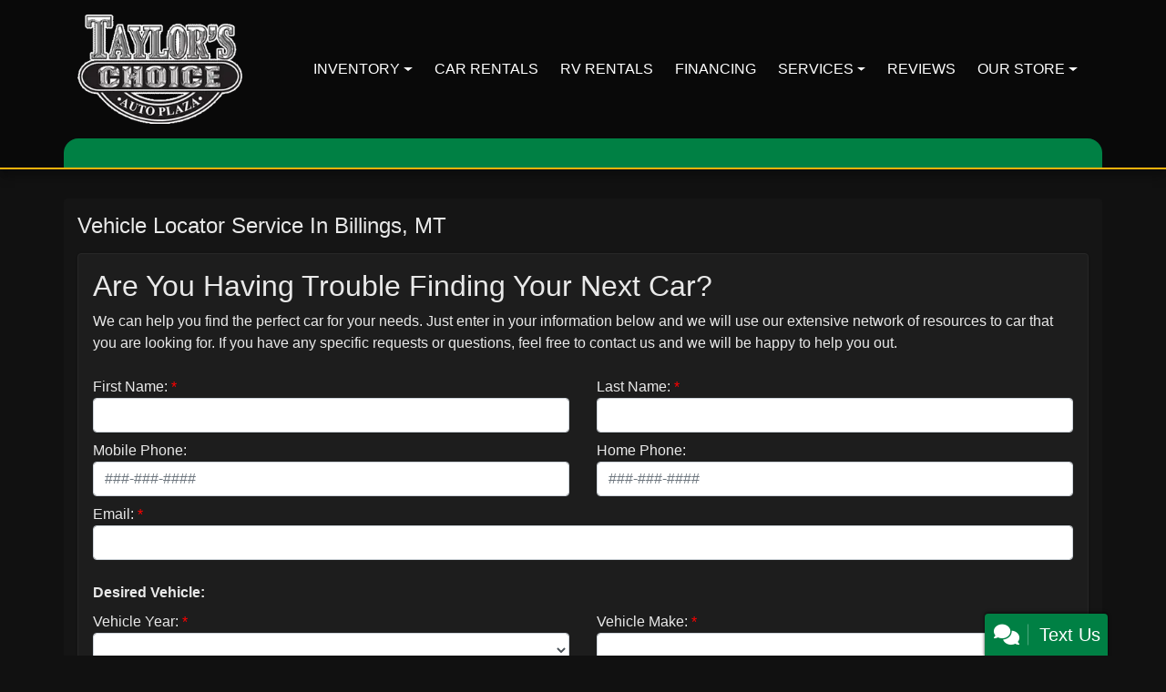

--- FILE ---
content_type: text/html; charset=utf-8
request_url: https://taylorschoice.com/locatorservice
body_size: 17708
content:
<!DOCTYPE html>

<html lang="en">

<head>
    <meta http-equiv="Content-Type" content="text/html; charset=utf-8" />
    <title>Need A Car? If We Don&#x2019;t Have It We Can Locate It For You</title>
    <meta name="viewport" content="width=device-width, initial-scale=1.0" />
    <meta name="keywords" content="used cars Billings MT, used car dealer Billings MT, used cars 59102, used car lot Billings, used trucks Billings MT, used truck dealer Billings MT, used trucks 59102, Taylor&#x27;s Choice Auto Plaza Billings MT, used SUVs, used convertibles, rental vehicles, one owner cars, used vans, used express vans, used cars 59106, used cars 59105, used cars 59044, used cars 59101, used trucks 59101, used trucks 59105, used trucks 59106, used trucks 59044, used SUVs 59101, used SUVs 59105, used SUVs 59106, used SUVs 59044, pre-owned, factory warranty, 15 passenger vans, express vans">
    <meta name="description" content="We&#x27;ll leverage our extensive network, we&#x27;ll find the car that meets your exact specifications, saving you time and effort.">
<meta name="ahrefs-site-verification" content="53103b0d9242445bf5556befdfb2c6276ecca58675c43bb2eb60ad5be6a227df">        <meta name="og:image" property="og:image" content="https://imagescdn.dealercarsearch.com/DealerImages/16925/26990/logo.png">
    <meta name="og:url" property="og:url" content="https://taylorschoice.com/locatorservice">
    <meta name="og:title" property="og:title" content="Need A Car? If We Don&#x2019;t Have It We Can Locate It For You">
    <meta name="og:description" property="og:description" content="We&#x27;ll leverage our extensive network, we&#x27;ll find the car that meets your exact specifications, saving you time and effort.">
    <meta property="og:type" content="website" />
    <meta name="ahrefs-site-verification" content="53103b0d9242445bf5556befdfb2c6276ecca58675c43bb2eb60ad5be6a227df">


<link rel="preconnect" href="https://userway.org" crossorigin/>
<link rel="preconnect" href="https://www.google-analytics.com"/>
<script type='text/javascript'>
  var _userway_config = {
    position: "5",
    size: "small",
    account: "RKc9SJg9ce"
  };
</script>
<script type='text/javascript' async src ='https://cdn.userway.org/widget.js'></script>

        <link rel="stylesheet" href="/Dealers/16001_17000/16925_mvc/26990.min.css?v=1lsCm-OW4RD-AO9aFW6KcLCaNUVc_cnEYJN10ZheC0Q" />
    <link rel="canonical" href="https://taylorschoice.com/locatorservice" />

<script>
  (function(i,s,o,g,r,a,m){i['GoogleAnalyticsObject']=r;i[r]=i[r]||function(){
  (i[r].q=i[r].q||[]).push(arguments)},i[r].l=1*new Date();a=s.createElement(o),
  m=s.getElementsByTagName(o)[0];a.async=1;a.src=g;m.parentNode.insertBefore(a,m)
  })(window,document,'script','//www.google-analytics.com/analytics.js','ga');
  ga('create', 'UA-89929753-1', 'auto', 'Dealer');  ga('Dealer.send', 'pageview');
</script>

<!-- Global site tag (gtag.js) - Google Analytics -->
<script async src="https://www.googletagmanager.com/gtag/js?id=G-TQD9WFKKBS"></script>
<script>
  window.dataLayer = window.dataLayer || [];
  function gtag(){dataLayer.push(arguments);}
  gtag('js', new Date());
  gtag('config', 'G-TQD9WFKKBS');
  gtag('config', 'G-3RNWQYM023');
</script>

<script type="text/javascript" src="https://cdn.customerconnections.io/Script/6d526d563ea243f2b102d792c1dfb048" async></script>

<script src="https://analytics.ahrefs.com/analytics.js" data-key="KXcqEfgj6KALLGXzRyg6SA" async></script></head>


<body class="tertPage locatorservice-dcs">

    <header class="s58r_headerWrapper">
        <div id="topBar">
            <div class="topHeader container">
                
    <div id="AddressPane" class="s57r_addressPane">
</div>
            </div>
        </div>
        <div class="s58r_header bottomHeader container">
            <div class="logoWrapper">
                

        <script type="text/javascript">
            var pageTitle = "";
            var pageH1 = "";
            var pageTitleLength = "0";

            try {
                var pageTitleEl = document.querySelector('meta[name="og:title"]')

                if (pageTitleEl != null) {
                    pageTitle = pageTitleEl.content;
                    pageTitleLength = pageTitle.length;
                }
                document.addEventListener("DOMContentLoaded",
                    function () {

                        var pageH1El = document.querySelector("h1");

                        if (pageH1El != null) {
                            var h1Text = pageH1El.innerText;

                            if (h1Text != null) {
                                pageH1 = h1Text;

                                if (init_utag_data && init_utag_data.page_h1 != null) {
                                    init_utag_data.page_h1 = h1Text;
                                }

                            }
                        }
                        else {
                            if (init_utag_data["page_h1"] === "" || init_utag_data["page_h1"] === null) {
                                delete init_utag_data["page_h1"];
                            }
                        }


                    });
            }
            catch {
                console.log('Tealium form error ')
            }
        </script>
<script type="text/javascript">
var init_utag_data = { 
"tealium_event": "standard_view",
"firestorm_dealer_id": "6d526d563ea243f2b102d792c1dfb048",
"ga4_id": "G-TQD9WFKKBS",
"page_title": pageTitle,
"page_h1": pageH1 ,
"page_title_count": pageTitleLength,
"site_company_name": "Taylor's Choice Auto Plaza",
"site_id": "26990",
"site_internal_id": "16925",
"site_platform": "dcs",
"site_section": "other",
"site_company_city": "Billings",
"site_company_state": "MT",
"site_company_zip_code": "59102",
"site_phone_main": "406-245-9800",
};
</script>
            <script type="text/javascript">
                var utag_data = init_utag_data;
            </script>
<script type="text/javascript">
utag_data = init_utag_data;
(function (a, b, c, d) {
a = 'https://tags.tiqcdn.com/utag/dtms/dcs-eas/prod/utag.js';
b = document; c = 'script'; d = b.createElement(c); d.src = a; d.type = 'text/java' + c; d.async = true;
a = b.getElementsByTagName(c)[0]; a.parentNode.insertBefore(d, a);
})();
window.addEventListener("load", (event) => {
utag.view(utag_data);
});
</script>
            <script type="text/javascript">
                                    var formName = '';
                                    var form_submit_utag_data = { 
"tealium_event": "form_submit",
"form_name": formName,
"form_type": formName,
"form_id": formName,
"ga4_id": "G-TQD9WFKKBS",
"firestorm_dealer_id": "6d526d563ea243f2b102d792c1dfb048",
"page_title": pageTitle,
"page_title": pageH1,
"page_title_count": pageTitleLength,
"page_h1": pageH1,
"site_company_name": "Taylor's Choice Auto Plaza",
"site_id": "26990",
"site_internal_id": "16925",
"site_platform": "dcs",
"site_section": "other",
"site_company_city": "Billings",
"site_company_state": "MT",
"site_company_zip_code": "59102",
"site_phone_main": "406-245-9800",
"form_submission_first_name": "",
"form_submission_last_name": "",
"form_submission_middle_name": "",
"form_submission_address": "",
"form_submission_email": "",
"form_submission_location_name": "",
"form_submission_mobile_phone": "",
"form_submission_home_phone": "",
"form_submission_postal_code": "",
"form_submission_city": "",
"form_submission_trade_in_vin": "",
"form_submission_trade_in_make": "",
"form_submission_trade_in_miles": "",
"form_submission_trade_in_model": "",
"form_submission_trade_in_year": "",
"form_submission_trade_in_cylinders": "",
"form_submission_trade_in_transmission": "",
"form_submission_trade_in_color": "",
"form_submission_trade_in_payoff_amount": "",
"form_submission_trade_in_wrecked": "",
"form_submission_trade_in_vehicle_option": "",
};

            </script>
            <script type="text/javascript">
                function tealiumFormSubmit(formNameVal) {
                    if (!form_submit_utag_data) {
                        return;
                    }
                    formName = formNameVal;
                    form_submit_utag_data.tealium_event = 'form_submit';
                    utag.link(form_submit_utag_data);
                };


                function tealiumFormLoad(formNameVal) {
                    if (!init_utag_data || !utag) {
                        return;
                    }
                    formName = formNameVal;
                    init_utag_data.tealium_event = 'form_load';
                    init_utag_data.form_name = formName;
                    init_utag_data.form_id = formName;
                    utag.link(init_utag_data);
                };

                function tealiumFormInteraction(formNameVal) {
                    if (!init_utag_data || !utag) {
                        return;
                    }
                    formName = formNameVal;
                    init_utag_data.form_name = formName;
                    init_utag_data.form_id = formName;
                    init_utag_data.tealium_event = 'form_interaction';
                    utag.link(init_utag_data);
                }

                function tealiumLink(formName) {
                    if (!init_utag_data)
                        return
                    utag.link(init_utag_data);
                }

                function getTradeOptions() {
                    var stringOptionsVal = "";
                    $('input[id="vehicleOptions"]:checked').each(function () {
                        let element = $(this);
                        let value = element.val(); // Get the value of the checked element
                        stringOptionsVal += (value + ' ,');
                    });
                    return stringOptionsVal;

                }
                function addTealiumFormInfo(formNameVal, removeTags) {

                    var removeFormSubmitTags = false
                    if (removeTags && removeTags == true)
                        removeFormSubmitTags = true


                    if (!form_submit_utag_data)
                        return

                    formName = formNameVal;

                    var tForm = document.getElementById(formName);

                    if (!tForm) {
                        var formByClass = document.getElementsByClassName(formName);
                        tForm = formByClass && formByClass[0] ? formByClass[0] : null;
                    }

                    try {
                        if (tForm && tForm != null && form_submit_utag_data) {

                            form_submit_utag_data.form_name = formName;
                            form_submit_utag_data.form_id = formName;


                            //Lead Info
                            form_submit_utag_data.form_submission_first_name = tForm.querySelector(`${'#FirstName'}`) && removeFormSubmitTags == false ? tForm.querySelector(`${'#FirstName'}`).value : document.getElementById('txtFirstName') ? document.getElementById('txtFirstName').value : null;
                            form_submit_utag_data.form_submission_last_name = tForm.querySelector(`${'#LastName'}`) && removeFormSubmitTags == false ? tForm.querySelector(`${'#LastName'}`).value : document.getElementById('txtLastName') ? document.getElementById('txtLastName').value : null;
                            form_submit_utag_data.form_submission_mobile_phone = tForm.querySelector(`${'#MobilePhone'}`) && removeFormSubmitTags == false ? tForm.querySelector(`${'#MobilePhone'}`).value : document.getElementById('txtMobilePhone') ? document.getElementById('txtMobilePhone').value : null;
                            form_submit_utag_data.form_submission_home_phone = tForm.querySelector(`${'#HomePhone'}`) && removeFormSubmitTags == false ? tForm.querySelector(`${'#HomePhone'}`).value : document.getElementById('txtHomePhone') ? document.getElementById('txtHomePhone').value : null;
                            form_submit_utag_data.form_submission_email = tForm.querySelector(`${'#Email'}`) && removeFormSubmitTags == false ? tForm.querySelector(`${'#Email'}`).value : document.getElementById('txtEmail') ? document.getElementById('txtEmail').value : null;
                            form_submit_utag_data.form_submission_postal_code = tForm.querySelector(`${'#txtZip'}`) && removeFormSubmitTags == false ? tForm.querySelector(`${'#txtZip'}`).value : document.getElementById('txtZip') ? document.getElementById('txtZip').value : null;
                            form_submit_utag_data.form_submission_city = tForm.querySelector(`${'#txtCity'}`) && removeFormSubmitTags == false ? tForm.querySelector(`${'#txtCity'}`).value : document.getElementById('txtCity') ? document.getElementById('txtCity').value : null;

                            if (formName.toLowerCase().includes("credit") || formName.toLowerCase().includes("default")) {
                                form_submit_utag_data.form_submission_first_name = document.getElementById('txtApplicantFirstName') && removeFormSubmitTags == false ? document.getElementById('txtApplicantFirstName').value : null;
                                form_submit_utag_data.form_submission_last_name = document.getElementById('txtApplicantLastName') && removeFormSubmitTags == false ? document.getElementById('txtApplicantLastName').value : null;
                                form_submit_utag_data.form_submission_mobile_phone = document.getElementById('txtApplicantMobilePhone') && removeFormSubmitTags == false ? document.getElementById('txtApplicantMobilePhone').value : null;
                                form_submit_utag_data.form_submission_home_phone = document.getElementById('txtApplicantHomePhone') && removeFormSubmitTags == false ? document.getElementById('txtApplicantHomePhone').value : null;
                                form_submit_utag_data.form_submission_email = document.getElementById('txtApplicantEmail') && removeFormSubmitTags == false ? document.getElementById('txtApplicantEmail').value : null;
                                form_submit_utag_data.form_submission_postal_code = document.getElementById('txtApplicantZip') && removeFormSubmitTags == false ? document.getElementById('txtApplicantZip').value : null;
                                form_submit_utag_data.form_submission_city = document.getElementById('txtApplicantCity') && removeFormSubmitTags == false ? document.getElementById('txtApplicantCity').value : null;
                                form_submit_utag_data.form_submission_address = document.getElementById('txtApplicantAddress1') && removeFormSubmitTags == false ? document.getElementById('txtApplicantAddress1').value : document.getElementById('txtApplicantHomeAddress1') ? document.getElementById('txtApplicantHomeAddress1').value : null;

                                form_submit_utag_data.product_make = document.getElementById('txtVehicleMake') && removeFormSubmitTags == false ? document.getElementById('txtVehicleMake').value : null;
                                form_submit_utag_data.product_brand = document.getElementById('txtVehicleMake') && removeFormSubmitTags == false ? document.getElementById('txtVehicleMake').value : null;
                                form_submit_utag_data.product_model = document.getElementById('txtVehicleModel') && removeFormSubmitTags == false ? document.getElementById('txtVehicleModel').value : null;
                                form_submit_utag_data.product_year = document.getElementById('txtVehicleYear') && removeFormSubmitTags == false ? document.getElementById('txtVehicleYear').value : null;
                            }
                            //Trade Forms
                            if (formName.toLowerCase().includes("trade") || formName.toLowerCase().includes("lookup")) {
                                form_submit_utag_data.form_submission_trade_in_make = tForm.querySelector(`${'#txtMake'}`) && removeFormSubmitTags == false ? tForm.querySelector(`${'#txtMake'}`).value : $('#tradein-make-select').find(":selected").text();
                                form_submit_utag_data.form_submission_trade_in_model = tForm.querySelector(`${'#txtModel'}`) && removeFormSubmitTags == false ? tForm.querySelector(`${'#txtModel'}`).value : $('#tradein-model-select').find(":selected").text();
                                form_submit_utag_data.form_submission_trade_in_miles = tForm.querySelector(`${'#txtMileage'}`) && removeFormSubmitTags == false ? tForm.querySelector(`${'#txtMileage'}`).value : null;
                                form_submit_utag_data.form_submission_trade_in_year = tForm.querySelector(`${'#VehicleYear'}`) && removeFormSubmitTags == false ? tForm.querySelector(`${'#VehicleYear'}`).value : $('#tradein-year-select').find(":selected").text() != '' ? $('#tradein-year-select').find(":selected").text() : $('#ddlYear').find(":selected").text();
                                form_submit_utag_data.form_submission_trade_in_color = tForm.querySelector(`${'#txtColor'}`) && removeFormSubmitTags == false ? tForm.querySelector(`${'#txtColor'}`).value : null;
                                form_submit_utag_data.form_submission_trade_in_cylinders = tForm.querySelector(`${'#txtEngine'}`) && removeFormSubmitTags == false ? tForm.querySelector(`${'#txtEngine'}`).value : null;
                                form_submit_utag_data.form_submission_trade_in_vin = tForm.querySelector(`${'#txtVin'}`) && removeFormSubmitTags == false ? tForm.querySelector(`${'#txtVin'}`).value : null;
                                form_submit_utag_data.form_submission_trade_in_transmission = tForm.querySelector(`${'#txtTransmission'}`) && removeFormSubmitTags == false ? tForm.querySelector(`${'#txtTransmission'}`).value : null;
                                form_submit_utag_data.form_submission_trade_in_payoff_amount = tForm.querySelector(`${'#txtPayoff'}`) && removeFormSubmitTags == false ? tForm.querySelector(`${'#txtPayoff'}`).value : null;
                                form_submit_utag_data.form_submission_trade_in_wrecked = tForm.querySelector(`${'#txtWrecked'}`) && removeFormSubmitTags == false ? tForm.querySelector(`${'#txtWrecked'}`).value : null;
                                form_submit_utag_data.form_submission_trade_in_vehicle_option = getTradeOptions();
                                form_submit_utag_data.form_submission_trade_in_color = tForm.querySelector(`${'#txtColor'}`) && removeFormSubmitTags == false ? tForm.querySelector(`${'#txtColor'}`).value : null;
                            }

                            //Service, parts , detail, rental forms
                            if (formName.toLowerCase().includes("service") || formName.toLowerCase().includes("rental") || formName.toLowerCase().includes("detailing") || formName.toLowerCase().includes("parts")) {
                                form_submit_utag_data.product_make = tForm.querySelector(`${'#txtMake'}`) && removeFormSubmitTags == false ? tForm.querySelector(`${'#txtMake'}`).value : $('#tradein-make-select').find(":selected").text();
                                form_submit_utag_data.product_brand = tForm.querySelector(`${'#txtMake'}`) && removeFormSubmitTags == false ? tForm.querySelector(`${'#txtMake'}`).value : $('#tradein-make-select').find(":selected").text();
                                form_submit_utag_data.product_model = tForm.querySelector(`${'#txtModel'}`) && removeFormSubmitTags == false ? tForm.querySelector(`${'#txtModel'}`).value : $('#tradein-model-select').find(":selected").text();
                                form_submit_utag_data.product_year = tForm.querySelector(`${'#VehicleYear'}`) && removeFormSubmitTags == false ? tForm.querySelector(`${'#VehicleYear'}`).value : $('#ddlYear').find(":selected").text();
                            }
                        }

                        if (form_submit_utag_data) {

                            for (var propName in form_submit_utag_data) {
                                if (form_submit_utag_data[propName] === "" || form_submit_utag_data[propName] === null) {
                                    delete form_submit_utag_data[propName];
                                }
                            }
                        }
                    }
                    catch
                    {
                        console.log('Tealium form error ')
                        return null;
                    }

                    finally {
                    }
                }

                function formInteractionListener(formClass, formId, interactionType) {
                    try {
                        var formName = formClass ?? formId;
                        var form = document.querySelector((formClass != null ? '.' : '#') + formName);

                        var interacted = false;

                        form.addEventListener(interactionType ?? 'change', function () {
                            if (interacted == true)
                                return
                            interacted = true;
                            addTealiumFormInfo(formName, true)

                            tealiumFormInteraction(formName)
                        }, { once: true });
                    }

                    catch {
                        console.log('error loading form interaction events: ' + formName)
                    }
                }

                function formLoadListener(formClass, formId) {
                    try {
                        var formName = formClass ?? formId;
                        var viewed = false;
                        var observer = new IntersectionObserver(function (entries) {


                            if (entries[0].isIntersecting === true && viewed == false) {
                                viewed = true;
                                addTealiumFormInfo(formName, true)
                                tealiumFormLoad(formName)
                            }
                        }, { threshold: [0] });

                        observer.observe(document.querySelector((formClass != null ? '.' : '#') + formName));
                    }
                    catch {
                        console.log('error loading form interaction events: ' + formName)

                    }
                }
            </script>


<a id="hlLogo" aria-label="Dealer Logo" href="//taylorschoice.com">
    <img class="dealerLogo logo logo_16925 img-fluid" title="Taylor&#x27;s Choice Auto Plaza" alt="Taylor&#x27;s Choice Auto Plaza" src="https://imagescdn.dealercarsearch.com/DealerImages/16925/26990/logo.png" />
</a>
            </div>
            <div class="menuWrapper">
                
    <nav id="s58r_menu" class="navbar navbar-expand-lg">
            <button class="siteMenu navbar-toggler" type="button" data-toggle="collapse" data-target="#siteNav" aria-controls="siteNav" aria-expanded="false" aria-label="Toggle navigation">
                Site Menu
            </button>
        <div class="collapse navbar-collapse" id="siteNav">
            <ul class="navbar-nav ">

                            <li class="nav-item dropdown">
                                <a href="/newandusedcars?clearall=1" class="nav-link dropdown-toggle" data-toggle=dropdown aria-haspopup=true aria-expanded=false >
                                    <span>Inventory</span>
                                </a>

                                    <div class="dropdown-menu">
                                                <a class="dropdown-item" href="/newandusedcars?clearall=1" ><span>All Inventory</span></a>
                                                <a class="dropdown-item" href="/auto-sales" ><span>Pre-Owned Auto Sales</span></a>
                                    </div>
                            </li>
                            <li class="nav-item ">
                                <a href="http://www.taylorschoicerental.com/" class="nav-link"  target=_blank rel=nofollow>
                                    <span>Car Rentals</span>
                                </a>

                            </li>
                            <li class="nav-item ">
                                <a href="/rv-rental-service" class="nav-link"  >
                                    <span>RV Rentals</span>
                                </a>

                            </li>
                            <li class="nav-item ">
                                <a href="/creditapp?" class="nav-link"  >
                                    <span>Financing</span>
                                </a>

                            </li>
                            <li class="nav-item dropdown">
                                <a href="/sendcomments?" class="nav-link dropdown-toggle" data-toggle=dropdown aria-haspopup=true aria-expanded=false >
                                    <span>Services</span>
                                </a>

                                    <div class="dropdown-menu">
                                                <a class="dropdown-item" href="/trade" ><span>Value Your Trade-In</span></a>
                                                <a class="dropdown-item" href="/locatorservice" ><span>Vehicle Finder</span></a>
                                                <a class="dropdown-item" href="/promotions" ><span>Promotions</span></a>
                                    </div>
                            </li>
                            <li class="nav-item ">
                                <a href="/testimonials" class="nav-link"  >
                                    <span>Reviews</span>
                                </a>

                            </li>
                            <li class="nav-item dropdown">
                                <a href="/directions?" class="nav-link dropdown-toggle" data-toggle=dropdown aria-haspopup=true aria-expanded=false >
                                    <span>Our Store</span>
                                </a>

                                    <div class="dropdown-menu">
                                                <a class="dropdown-item" href="/aboutus" ><span>About Us</span></a>
                                                <a class="dropdown-item" href="/blog" ><span>Blog</span></a>
                                                <a class="dropdown-item" href="/sendcomments" ><span>Contact Us</span></a>
                                                <a class="dropdown-item" href="/meetourstaff" ><span>Meet Our Staff</span></a>
                                                <a class="dropdown-item" href="/directions" ><span>Visit Us</span></a>
                                                <a class="dropdown-item" href="/privacy" ><span>Privacy Policy</span></a>
                                    </div>
                            </li>
            </ul>
        </div>
    </nav>

            </div>
        </div>
    </header>

    <main>
        <section class="contentWrapper container">
            
    <div id="ContentPane" class="s58r_tert clearfix">

<div class="ContentPane_1346507 ResponsiveLocatorService ResponsiveLocatorService_1346507">
    <h1 class="dcsTitle">Vehicle Locator Service In Billings, MT</h1>
<div ID="ResponsiveLocatorServiceFormWrapper" class="locatorFormWrapper">
        <div class="form-intro"><h2>Are You Having Trouble Finding Your Next Car?</h2>
<p>We can help you find the perfect car for your needs. Just enter in your information below and we will use our extensive network of resources to car that you are looking for. If you have any specific requests or questions, feel free to contact us and we will be happy to help you out.</p></div>
        
        <form id="ResponsiveLocatorServiceForm" data-ajax="true" data-ajax-method="post" data-ajax-mode="replace-with" data-ajax-update="#ResponsiveLocatorServiceFormWrapper" data-ajax-success="formTrack('success','ResponsiveLocatorServiceForm');redirect('')" data-ajax-failure="ajaxFailure" data-ajax-loading="#ResponsiveLocatorServiceFormSpinner" data-ajax-begin="$('#ResponsiveLocatorServiceFormButton').prop('disabled',true);addTealiumFormInfo('ResponsiveLocatorServiceForm');" data-ajax-complete="$('#ResponsiveLocatorServiceFormButton').prop('disabled',false);formLeadTracking(null, '', 'Responsive Locator Service Form');" data-recaptcha-id="ResponsiveLocatorServiceRecaptchaToken" data-recaptcha-site-key="" data-recaptcha-type="Undefined" action="/LeadModule/ResponsiveLocatorServiceSubmitForm?pagename=locatorservice&amp;modulename=ResponsiveLocatorServiceForm" method="post">

            <div class="row">
                <div class="col-lg-6 gutter">
                    <div class="form-group">
                        <label id="lblFirstName" for="FirstName">First Name:</label>
                        <input aria-labelledby="lblFirstName" type="text" id="txtFirstName" class="form-control" data-val="true" data-val-required="The First Name field is required." name="FirstName" value="" />
                        <span class="text-danger field-validation-valid" data-valmsg-for="FirstName" data-valmsg-replace="true"></span>
                    </div>
                </div>
                <div class="col-lg-6 gutter">
                    <div class="form-group">
                        <label id="lblLastName" for="LastName">Last Name:</label>
                        <input aria-labelledby="lblLastName" type="text" id="txtLastName" class="form-control" data-val="true" data-val-required="The Last Name field is required." name="LastName" value="" />
                        <span class="text-danger field-validation-valid" data-valmsg-for="LastName" data-valmsg-replace="true"></span>
                    </div>
                </div>
            </div>

            <div class="row">
                <div class="col-lg-6 gutter">
                    <div class="form-group">
                        <label id="lblMobilePhone" for="MobilePhone">Mobile Phone:</label>
                        <input aria-labelledby="lblMobilePhone" type="tel" id="txtMobilePhone" class="form-control" data-val="true" data-val-regex="ex. ###-###-####" data-val-regex-pattern="^\([0-9]{3}\)\s?[0-9]{3}(-|\s)?[0-9]{4}$|^[0-9]{3}-?[0-9]{3}-?[0-9]{4}$" name="MobilePhone" placeholder="###-###-####" value="" />
                        <span class="text-danger field-validation-valid" data-valmsg-for="MobilePhone" data-valmsg-replace="true"></span>
                    </div>
                </div>
                <div class="col-lg-6 gutter">
                    <div class="form-group">
                        <label id="lblHomePhone" for="HomePhone">Home Phone:</label>
                        <input aria-labelledby="lblHomePhone" type="tel" id="txtHomePhone" class="form-control" data-val="true" data-val-regex="ex. ###-###-####" data-val-regex-pattern="^\([0-9]{3}\)\s?[0-9]{3}(-|\s)?[0-9]{4}$|^[0-9]{3}-?[0-9]{3}-?[0-9]{4}$" name="HomePhone" placeholder="###-###-####" value="" />
                        <span class="text-danger field-validation-valid" data-valmsg-for="HomePhone" data-valmsg-replace="true"></span>
                    </div>
                </div>
            </div>

            <div class="form-group">
                <label id="lblEmail" for="Email">Email:</label>
                <input type="email" aria-labelledby="lblEmail" id="txtEmail" class="form-control" data-val="true" data-val-required="The Email field is required." name="Email" value="" />
                <span class="text-danger field-validation-valid" data-valmsg-for="Email" data-valmsg-replace="true"></span>
            </div>

            <label class="mt-4"><strong>Desired Vehicle:</strong></label>

            <div class="row">
                <div class="col-lg-6 gutter">
                    <div class="form-group">
                        <label id="lblYear" for="VehicleYear">Vehicle Year:</label>
                        <select class="form-control" id="ddlYear" aria-labelledby="lblYear" data-val="true" data-val-required="The Vehicle Year field is required." name="VehicleYear">
                            <option value=""></option>
                        <option value="2027">2027</option>
<option value="2026">2026</option>
<option value="2025">2025</option>
<option value="2024">2024</option>
<option value="2023">2023</option>
<option value="2022">2022</option>
<option value="2021">2021</option>
<option value="2020">2020</option>
<option value="2019">2019</option>
<option value="2018">2018</option>
<option value="2017">2017</option>
<option value="2016">2016</option>
<option value="2015">2015</option>
<option value="2014">2014</option>
<option value="2013">2013</option>
<option value="2012">2012</option>
<option value="2011">2011</option>
<option value="2010">2010</option>
<option value="2009">2009</option>
<option value="2008">2008</option>
<option value="2007">2007</option>
<option value="2006">2006</option>
<option value="2005">2005</option>
<option value="2004">2004</option>
<option value="2003">2003</option>
<option value="2002">2002</option>
<option value="2001">2001</option>
<option value="2000">2000</option>
<option value="1999">1999</option>
<option value="1998">1998</option>
<option value="1997">1997</option>
<option value="1996">1996</option>
<option value="1995">1995</option>
<option value="1994">1994</option>
<option value="1993">1993</option>
<option value="1992">1992</option>
<option value="1991">1991</option>
<option value="1990">1990</option>
<option value="1989">1989</option>
<option value="1988">1988</option>
<option value="1987">1987</option>
<option value="1986">1986</option>
<option value="1985">1985</option>
<option value="1984">1984</option>
<option value="1983">1983</option>
<option value="1982">1982</option>
<option value="1981">1981</option>
<option value="1980">1980</option>
<option value="1979">1979</option>
<option value="1978">1978</option>
<option value="1977">1977</option>
<option value="1976">1976</option>
<option value="1975">1975</option>
<option value="1974">1974</option>
<option value="1973">1973</option>
<option value="1972">1972</option>
<option value="1971">1971</option>
<option value="1970">1970</option>
<option value="1969">1969</option>
<option value="1968">1968</option>
<option value="1967">1967</option>
<option value="1966">1966</option>
<option value="1965">1965</option>
<option value="1964">1964</option>
<option value="1963">1963</option>
<option value="1962">1962</option>
<option value="1961">1961</option>
<option value="1960">1960</option>
<option value="1959">1959</option>
<option value="1958">1958</option>
<option value="1957">1957</option>
<option value="1956">1956</option>
<option value="1955">1955</option>
<option value="1954">1954</option>
<option value="1953">1953</option>
<option value="1952">1952</option>
<option value="1951">1951</option>
<option value="1950">1950</option>
<option value="1949">1949</option>
<option value="1948">1948</option>
<option value="1947">1947</option>
<option value="1946">1946</option>
<option value="1945">1945</option>
<option value="1944">1944</option>
<option value="1943">1943</option>
<option value="1942">1942</option>
<option value="1941">1941</option>
<option value="1940">1940</option>
<option value="1939">1939</option>
<option value="1938">1938</option>
<option value="1937">1937</option>
<option value="1936">1936</option>
<option value="1935">1935</option>
<option value="1934">1934</option>
<option value="1933">1933</option>
<option value="1932">1932</option>
<option value="1931">1931</option>
<option value="1930">1930</option>
<option value="1929">1929</option>
<option value="1928">1928</option>
<option value="1927">1927</option>
</select>
                        <span class="text-danger field-validation-valid" data-valmsg-for="VehicleYear" data-valmsg-replace="true"></span>
                    </div>
                </div>
                <div class="col-lg-6 gutter">
                    <div class="form-group">
                        <label id="lblMake" for="VehicleMake">Vehicle Make:</label>
                        <input aria-labelledby="lblMake" type="text" id="txtMake" class="form-control" data-val="true" data-val-required="The Vehicle Make field is required." name="VehicleMake" value="" />
                        <span class="text-danger field-validation-valid" data-valmsg-for="VehicleMake" data-valmsg-replace="true"></span>
                    </div>
                </div>
            </div>

            <div class="row">
                <div class="col-lg-6 gutter">
                    <div class="form-group">
                        <label id="lblModel" for="VehicleModel">Vehicle Model:</label>
                        <input type="text" aria-labelledby="lblModel" id="txtModel" class="form-control" data-val="true" data-val-required="The Vehicle Model field is required." name="VehicleModel" value="" />
                        <span class="text-danger field-validation-valid" data-valmsg-for="VehicleModel" data-valmsg-replace="true"></span>
                    </div>
                </div>
                <div class="col-lg-6 gutter">
                    <div class="form-group">
                        <label id="lblPrice" for="PriceRange">Price Range:</label>
                        <input type="text" aria-labelledby="lblPrice" id="txtPrice" class="form-control" data-val="true" data-val-required="The Price Range field is required." name="PriceRange" value="" />
                        <span class="text-danger field-validation-valid" data-valmsg-for="PriceRange" data-valmsg-replace="true"></span>
                    </div>
                </div>
            </div>

            <div class="form-group mt-4">
                <label id="lblFeatures" for="Features"><strong>Desired Features:</strong> </label>
                <textarea id="txtFeatures" aria-labelledby="lblFeatures" class="form-control form-textarea" name="Features">
</textarea>
                <span class="text-danger field-validation-valid" data-valmsg-for="Features" data-valmsg-replace="true"></span>
            </div>
            <div class="RowIce"><input type='text' autocomplete='off' aria-label='Name' name='Name' class='form-control' /></div>
            <div class="contact-disclaimer">
    <div class="form-group">
        <div class="form-check ">
            <input type="checkbox" aria-label="Contact Consent" class="form-check-input" id="chkContactDisclaimerConsent7461" data-val="true" data-val-range="Please check the box to verify acknowledgement and consent." data-val-range-max="True" data-val-range-min="True" data-val-required="The ContactDisclaimerConsent field is required." name="ContactDisclaimerConsent" value="true" />
            <label for="chkContactDisclaimerConsent7461" aria-labelledby="chkContactDisclaimerConsent7461">
                <strong>ACKNOWLEDGMENT AND CONSENT:</strong>
            </label>
            <span class="text-danger field-validation-valid" data-valmsg-for="ContactDisclaimerConsent" data-valmsg-replace="true"></span>
        </div>
        By checking this box I hereby consent to receive customer care text messages and/or phone calls from or on behalf of Taylor's Choice Auto Plaza or their employees to the mobile phone number I provided above.  By opting in,  I understand that message and data rates may apply.  This acknowledgement constitutes my written consent to receive text messages to my cell phone and phone calls, including communications sent using an auto-dialer or pre-recorded message. You may withdraw your consent at any time by texting "STOP" or "HELP" for help. See our https://taylorschoice.com/privacy for more information.
    </div>
</div>

            <div></div>

            <button id="ResponsiveLocatorServiceFormButton" class="btn submitButton">
                Submit
                <i id="ResponsiveLocatorServiceFormSpinner" class="fa-solid fa-rotate fa-spin fa-fw" style="display: none"></i>
            </button>
        <input name="__RequestVerificationToken" type="hidden" value="CfDJ8LqxME7GjCxKjslfvx1flCfeJOx8Q7Otbq8qm0oUpVC8WIN4-wzqYGmQaYy3GIzFknt0q4-cyxR3oodrcAT9_n4EdQkUYjy2GO1AGY4fQefRyMvMaka22dBl65__sS5-tXWWHPowSZ25VCv6jycsGCc" /><input name="ContactDisclaimerConsent" type="hidden" value="false" /></form>
        <script type="text/javascript">
            document.addEventListener("DOMContentLoaded",
                function () {
                    if (typeof formInteractionListener === "undefined" || typeof formLoadListener === "undefined") { return; }
                    formInteractionListener(null, 'ResponsiveLocatorServiceForm', 'change');
                    formLoadListener(null, 'ResponsiveLocatorServiceForm');
                });
        </script>
</div>

</div>
<div class="ContentPane_2351731 HTMLModule HTMLModule_2351731">


<script>document.addEventListener("DOMContentLoaded", function(event) {var thisandthat = document.getElementsByClassName('FilterBackground')[0].innerText.replaceAll('\n','').replace(/[0-9]/g,'').replaceAll(' ()',', ');document.getElementsByClassName('makers')[0].innerText = thisandthat;});</script>

<hr />

<h3>Tired of searching for <strong>Used Car Near Me In Billings</strong>?</h3> 
<h5>If we don't have the used car you are looking for we will find it!</h5>
<p> Check out all the brands we currently have in stock:
  
<strong>
<span class="makers">
    <a href="newandusedcars?clearall=1&MakeName=Acura" aria-label="Acura">
Acura for sale in Billings, MT
    </a>, 
    <a href="newandusedcars?clearall=1&MakeName=audi" aria-label="audi">
Audi for sale in Billings, MT
    </a>, 
    <a href="used-bmw?clearall=1&MakeName=BMW" aria-label="BMW">
BMW for sale in Billings, MT
    </a>, 
    <a href="newandusedcars?clearall=1&MakeName=buick" aria-label="buick">
Buick for sale in Billings, MT
    </a>, 
    <a href="newandusedcars?clearall=1&MakeName=cadillac" aria-label="cadillac">
Cadillac for sale in Billings, MT
    </a>, 
    <a href="newandusedcars?clearall=1&MakeName=Chevrolet" aria-label="Chevrolet">
Chevrolet for sale in Billings, MT
    </a>, 
    <a href="newandusedcars?clearall=1&MakeName=chrysler" aria-label="chrysler">
Chrysler for sale in Billings, MT
    </a>, 
    <a href="newandusedcars?clearall=1&MakeName=dodge" aria-label="dodge">
Dodge for sale in Billings, MT
    </a>, 
    <a href="newandusedcars?clearall=1&MakeName=ford" aria-label="ford">
Ford for sale in Billings, MT
    </a>, 
    <a href="newandusedcars?clearall=1&MakeName=gmc" aria-label="gmc">
GMC for sale in Billings, MT
    </a>, 
    <a href="newandusedcars?clearall=1&MakeName=honda" aria-label="honda">
Honda for sale in Billings, MT
    </a>, 
    <a href="newandusedcars?clearall=1&MakeName=hyundai" aria-label="hyundai">
Hyundai for sale in Billings, MT
    </a>, 
    <a href="newandusedcars?clearall=1&MakeName=infiniti" aria-label="infiniti">
Infiniti
    </a>, 
    <a href="newandusedcars?clearall=1&MakeName=isuzu" aria-label="isuzu">
Isuzu for sale in Billings, MT
    </a>
    <a href="newandusedcars?clearall=1&MakeName=jaguar" aria-label="jaguar">
Jaguar for sale in Billings, MT
    </a>, 
    <a href="newandusedcars?clearall=1&MakeName=jeep" aria-label="jeep">
Jeep for sale in Billings, MT
    </a>, 
    <a href="newandusedcars?clearall=1&MakeName=kia" aria-label="kia">
Kia for sale in Billings, MT
    </a>, 
    <a href="newandusedcars?clearall=1&MakeName=land%20rover" aria-label="land-rover">
Land Rover for sale in Billings, MT
    </a>, 
    <a href="newandusedcars?clearall=1&MakeName=lexus" aria-label="lexus">
Lexus for sale in Billings, MT
    </a>, 
    <a href="newandusedcars?clearall=1&MakeName=lincoln" aria-label="lincoln">
Lincoln for sale in Billings, MT
    </a>, 
    <a href="newandusedcars?clearall=1&MakeName=maserati" aria-label="maserati">
Maserati for sale in Billings, MT
    </a>, 
    <a href="newandusedcars?clearall=1&MakeName=mazda" aria-label="mazda">
Mazda for sale in Billings, MT
    </a>, 
    <a href="newandusedcars?clearall=1&MakeName=mercedes-benz" aria-label="mercedes-benz">
Mercedes-Benz for sale in Billings, MT
    </a>, 
    <a href="newandusedcars?clearall=1&MakeName=mini" aria-label="mini">
Mini for sale in Billings, MT
    </a>, 
    <a href="newandusedcars?clearall=1&MakeName=mitsubishi" aria-label="mitsubishi">
Mitsubishi for sale in Billings, MT
    </a>, 
    <a href="newandusedcars?clearall=1&MakeName=nissan" aria-label="nissan">
Nissan for sale in Billings, MT
    </a>, 
    <a href="newandusedcars?clearall=1&MakeName=oldsmobile" aria-label="oldsmobile">
Oldsmobile for sale in Billings, MT
    </a>, 
    <a href="newandusedcars?clearall=1&MakeName=pontiac" aria-label="pontiac">
Pontiac for sale in Billings, MT
    </a>, 
    <a href="newandusedcars?clearall=1&MakeName=ram" aria-label="ram">
RAM for sale in Billings, MT
    </a>, 
    <a href="newandusedcars?clearall=1&MakeName=saab" aria-label="saab">
SAAB for sale in Billings, MT
    </a>, 
    <a href="newandusedcars?clearall=1&MakeName=saturn" aria-label="saturn">
Saturn for sale in Billings, MT
    </a>, 
    <a href="newandusedcars?clearall=1&MakeName=subaru" aria-label="subaru">
Suburu for sale in Billings, MT
    </a>, 
    <a href="newandusedcars?clearall=1&MakeName=suzuki" aria-label="suzuki">
Suzuki for sale in Billings, MT
    </a>, 
    <a href="newandusedcars?clearall=1&MakeName=toyota" aria-label="toyota">
Toyota for sale in Billings, MT
    </a>, 
    <a href="newandusedcars?clearall=1&MakeName=volkswagen" aria-label="volkswagen">
Volkswagen for sale in Billings, MT
    </a>, 
    <a href="newandusedcars?clearall=1&MakeName=volvo" aria-label="volvo">
Volvo for sale in Billings, MT
    </a>, 
</span>
</strong> and more. Come see us today and find out why we are the top rated <strong>used car dealer in Billings, MT</strong>.
</p>

  <a class="btn" href="newandusedcars?clearall=1">Shop Our Used Cars For Sale</a>
<a class="btn" href="makes">Shop By Brand</a>

<style>
.ResponsiveMakeList{display:none;}
</style></div>
<div class="ContentPane_2351732 ResponsiveMakeList ResponsiveMakeList_2351732">

<div id="MakeFilterDiv" class="FilterBackground ">
        <a class="FilterLink" href="/newandusedcars?clearall=1&MakeName=Chevrolet" aria-label="Chevrolets for sale in Billings, MT">
                Chevrolet (4)
        </a>
        <a class="FilterLink" href="/newandusedcars?clearall=1&MakeName=Chrysler" aria-label="Chryslers for sale in Billings, MT">
                Chrysler (1)
        </a>
        <a class="FilterLink" href="/newandusedcars?clearall=1&MakeName=Dodge" aria-label="Dodges for sale in Billings, MT">
                Dodge (3)
        </a>
        <a class="FilterLink" href="/newandusedcars?clearall=1&MakeName=Ford" aria-label="Fords for sale in Billings, MT">
                Ford (6)
        </a>
        <a class="FilterLink" href="/newandusedcars?clearall=1&MakeName=GMC" aria-label="GMCs for sale in Billings, MT">
                GMC (1)
        </a>
        <a class="FilterLink" href="/newandusedcars?clearall=1&MakeName=Hyundai" aria-label="Hyundais for sale in Billings, MT">
                Hyundai (1)
        </a>
        <a class="FilterLink" href="/newandusedcars?clearall=1&MakeName=Infiniti" aria-label="Infinitis for sale in Billings, MT">
                Infiniti (1)
        </a>
        <a class="FilterLink" href="/newandusedcars?clearall=1&MakeName=Jeep" aria-label="Jeeps for sale in Billings, MT">
                Jeep (4)
        </a>
        <a class="FilterLink" href="/newandusedcars?clearall=1&MakeName=Nissan" aria-label="Nissans for sale in Billings, MT">
                Nissan (1)
        </a>
        <a class="FilterLink" href="/newandusedcars?clearall=1&MakeName=RAM" aria-label="RAMs for sale in Billings, MT">
                RAM (1)
        </a>
        <a class="FilterLink" href="/newandusedcars?clearall=1&MakeName=Subaru" aria-label="Subarus for sale in Billings, MT">
                Subaru (1)
        </a>
        <a class="FilterLink" href="/newandusedcars?clearall=1&MakeName=Toyota" aria-label="Toyotas for sale in Billings, MT">
                Toyota (3)
        </a>
</div></div></div>
        </section>
    </main>

    <footer class="footerWrapper container">
        
    <div id="SocialMediaPane" class="s58r_SocialMediaPane">

<div class="ContentPane_159789 ResponsiveMap ResponsiveMap_159789">

<div class="responsive-container d-none d-md-block">
    <iframe title="Google Map" width="425" height="350" id="mapIframe" frameborder="0" scrolling="no" marginheight="0" marginwidth="0"  rel="noopener" class="lazyload" data-src="https://www.google.com/maps/embed/v1/place?key=AIzaSyAbMq2GbvKt0koOmW7IqzJntqghocwlGw8&amp;q=Taylor%27s&#x2B;Choice&#x2B;Auto&#x2B;Plaza,720 Central Ave,Billings&#x2B;MT&#x2B;59102"></iframe>
</div>

<div class="d-md-none mt-3 getDirections">
    <a id="directionsLink" class="btn btn-primary" target="_blank" rel="noopener" href="https://maps.google.com/maps?f=q&amp;source=s_q&amp;hl=en&amp;q=720 Central Ave Billings MT 59102&#x2B;(Taylor%27s&#x2B;Choice&#x2B;Auto&#x2B;Plaza)&amp;iwloc=near">
        <i class="fa-solid fa-location-dot"></i> Get Driving Directions
    </a>
</div>
</div>
<div id='ContentPane_159790' class='ResponsiveHoursOfOperation ResponsiveHoursOfOperation_159790'>
    <h2 class="dcsTitle">Hours of Operation</h2>

<div class="HoursOfOperation_Main">
    <h5 aria-label="Hours Of Operation"></h5>

    <table width="100%" class="Table HoursTableSmall">
        <tr>
            <td>Monday:</td>
            <td>9:00 am - 5:00 pm</td>
        </tr>
        <tr>
            <td>Tuesday:</td>
            <td>9:00 am - 5:00 pm</td>
        </tr>
        <tr>
            <td>Wednesday:</td>
            <td>9:00 am - 5:00 pm</td>
        </tr>
        <tr>
            <td>Thursday:</td>
            <td>9:00 am - 5:00 pm</td>
        </tr>
        <tr>
            <td>Friday:</td>
            <td>9:00 am - 5:00 pm</td>
        </tr>
        <tr>
            <td>Saturday:</td>
            <td>9:00 am - 3:00 pm</td>
        </tr>
        <tr>
            <td>Sunday:</td>
            <td>Closed</td>
        </tr>
    </table>

</div> </div>
<div id='ContentPane_159795' class='AddressAndPhone AddressAndPhone_159795'>
    <h2 class="dcsTitle">Visit Us</h2>

<div class="AddressPhone_Main">
        <span class="LabelAddress1">
            <i class="fa-solid fa-location-dot"></i> 720 Central Ave
        </span>
        <span class="LabelCityStateZip1">Billings, MT 59102</span>
        <span class="LabelPhone1">
            <i class="fa-solid fa-phone"></i>
            <a href='tel:406-245-9800'>
                 406-245-9800
            </a>
        </span>




</div>
</div>
<div class="ContentPane_159794 SocialMedia SocialMedia_159794">

<div class="socialMedia">
            <a href="https://www.facebook.com/TaylorsChoiceMT/" target="_blank" rel="noopener" title="Follow Us on Facebook" aria-label="Follow Us on Facebook">
                <i class='fa-brands fa-facebook-f'></i>
            </a>



            <a href="https://www.youtube.com/channel/UCgdT5AOy60-gzsOIn56pEMw" target="_blank" rel="noopener" title="Follow Us on YouTube" aria-label="Follow Us on YouTube">
                <i class='fa-brands fa-youtube'></i>
            </a>

            <a href="https://www.google.com/maps/place/Taylor&#x27;s&#x2B;Choice&#x2B;Auto&#x2B;Plaza/@45.769279,-108.5374597,17z/data=!3m1!4b1!4m5!3m4!1s0x0:0x99caea4ca6375694!8m2!3d45.769279!4d-108.535271" target="_blank" rel="noopener" title="Follow Us on Google" aria-label="Follow Us on Google">
                <i class='fa-brands fa-google'></i>
            </a>





</div></div></div>
        
    <div id="FooterPane" class="s58r_footer container">

<div class="ContentPane_159791 FooterNav FooterNav_159791">
<div class="footerNav">
        <a href="/default" Target="_top" Title="Home" aria-label="Home">Home</a>

<span class="footer-sep">|</span>

        <a href="/aboutus" Target="_top" Title="About Us" aria-label="About Us">About Us</a>

<span class="footer-sep">|</span>

        <a href="/sendcomments" Target="_top" Title="Contact Us" aria-label="Contact Us">Contact Us</a>

<span class="footer-sep">|</span>

        <a href="/privacy" Target="_top" Title="Privacy" aria-label="Privacy">Privacy Policy</a>
    
</div></div>
<div class="ContentPane_159788 Copyright Copyright_159788">
    <h2 class="dealerTitle"></h2>
<div class="copyright_main">
    <div class="dcsLogin">
        <a href="https://www.dealercarsearch.com" Target="_blank" rel="noopener">Dealer Car Search Login</a>
    </div>

    <div class="copyright">
Copyright 2026        | <a href="/sitemap" Target="_blank" rel="noopener">Sitemap</a>

            <span>| </span> 
            <a href="#" id="lv_cm_btn" onclick='document.getElementById("__tealiumGDPRcpPrefs").style.display="block";'>
                Your Privacy Choices
                <img src="https://consent.trustarc.com/get?name=privacy_choices_icon.png" style="cursor: pointer; display: inline-block; margin-left: 5px; position: relative; top: -1px; width: 28.06px; height: 13.92px; background-size: 28.06px 13.92px; background-repeat: no-repeat;">
            </a>
            <script type="text/javascript">
                

                document.addEventListener("consentUpdate", (e) => location.href=window.location.href);
            </script>

    </div>
    
</div>
</div>
<div id='ContentPane_159792' class='SEO SEO_159792'>
    <h2 class="dcsTitle"></h2>

<div class="SeoText" itemscope itemtype="http://schema.org/AutoDealer">
    <span itemprop="name">Taylor&#x27;s Choice Auto Plaza</span>
    <i itemtype="http://schema.org/PostalAddress" itemscope itemprop="address">
        <span itemprop="streetAddress">720 Central Ave,</span>
        <span itemprop="addressLocality">Billings,</span>
        <span itemprop="addressRegion">MT</span>
        <span itemprop="postalCode">59102</span>
    </i>
    <a itemprop="telephone" href="tel://406-245-9800">406-245-9800</a>
    <a itemprop="url" href="https://taylorschoice.com">https://taylorschoice.com</a>
    <img itemprop="logo" src="https://imagescdn.dealercarsearch.com/DealerImages/16925/26990/logo.png" alt="Logo" />
</div></div></div>
    </footer>

    
    <div id="ChatPane" class="">

<div class="ContentPane_159793 ResponsiveSMSTexting ResponsiveSMSTexting_159793">

<div id="textingFormReplaceDiv">
        <a class="smsBtn smsBtnFS " data-toggle="modal" data-target="#SMSModal" rel="nofollow" href="#" onclick="event.preventDefault();">
            <div class="sms-fixed__bottom"> <span class="sms-icon"><i class="fas fa-comments"></i></span> <span class="sms-text"> Text Us</span> </div>
        </a>
        <div class="smsModalFS modal fade" id="SMSModal" tabindex="-1" role="dialog" aria-labelledby="myModalLabel" aria-hidden="true">

            <div class="modal-dialog">
                <div class="modal-content">

                    <div class="modal-header">
                        <h4 class="modal-title" id="H1">Text us</h4>
                        <button type="button" class="close" data-dismiss="modal">
                            <span aria-hidden="true">&times;</span>
                            <span class="sr-only">Close</span>
                        </button>
                    </div>

                    <div class="modal-body">
                        <form id="ResponsiveSmsTextingForm-SMSModal" data-ajax="true" data-ajax-mode="replace-with" data-ajax-update="#textingFormReplaceDiv" data-ajax-method="post" data-ajax-failure="ajaxFailure" data-ajax-loading=".spinner-SMSModal" data-ajax-begin="$('.btn-SMSModal').prop('disabled',true);addTealiumFormInfo('ResponsiveSmsTextingForm-SMSModal');" data-ajax-success="formTrack('success','ResponsiveSMSTextingForm');formLeadTracking('0', '', 'SMS Texting Form')" data-recaptcha-id="ResponsiveSmsTextingRecaptchaToken" data-recaptcha-site-key="" data-recaptcha-type="Undefined" action="/LeadModule/ResponsiveSmsSubmitForm?pagename=locatorservice&amp;modulename=ResponsiveSMSTextingForm&amp;websitepagemoduleid=0" method="post">

                            <div class="form-group">
                                <label id="lblSMSFirstNameFS" for="FirstName">First Name</label>
                                <input aria-labelledby="lblSMSFirstNameFS" type="text" id="txtSMSFirstNameFS" class="form-control" data-val="true" data-val-required="The First Name field is required." name="FirstName" value="" />
                                <span class="text-danger field-validation-valid" data-valmsg-for="FirstName" data-valmsg-replace="true"></span>
                            </div>
                            <div class="form-group">
                                <label id="lblSMSLastNameFS" for="LastName">Last Name</label>
                                <input aria-labelledby="lblSMSLastNameFS" type="text" id="txtSMSLastNameFS" class="form-control" data-val="true" data-val-required="The Last Name field is required." name="LastName" value="" />
                                <span class="text-danger field-validation-valid" data-valmsg-for="LastName" data-valmsg-replace="true"></span>
                            </div>
                            <div class="form-group">
                                <label id="lblSMSPhoneNumberFS" for="MobilePhone">Mobile Phone</label>
                                <input type="tel" aria-labelledby="lblSMSPhoneNumberFS" id="txtSMSPhoneNumberFS" class="form-control" data-val="true" data-val-regex="ex. ###-###-####" data-val-regex-pattern="^\([0-9]{3}\)\s?[0-9]{3}(-|\s)?[0-9]{4}$|^[0-9]{3}-?[0-9]{3}-?[0-9]{4}$" data-val-required="The Mobile Phone field is required." name="MobilePhone" value="" />
                                <span class="text-danger field-validation-valid" data-valmsg-for="MobilePhone" data-valmsg-replace="true"></span>
                            </div>
                            <div class="form-group">
                                <label id="lblMessage" for="Comments">Comments</label>
                                <textarea aria-labelledby="lblMessage" id="Message" class="form-control form-textarea" data-val="true" data-val-required="The Comments field is required." name="Comments">
</textarea>
                                <span class="text-danger field-validation-valid" data-valmsg-for="Comments" data-valmsg-replace="true"></span>
                            </div>

                            <div class="contact-disclaimer">
    <div class="form-group">
        <div class="form-check ">
            <input type="checkbox" aria-label="Contact Consent" class="form-check-input" id="chkContactDisclaimerConsent5384" data-val="true" data-val-range="Please check the box to verify acknowledgement and consent." data-val-range-max="True" data-val-range-min="True" data-val-required="The ContactDisclaimerConsent field is required." name="ContactDisclaimerConsent" value="true" />
            <label for="chkContactDisclaimerConsent5384" aria-labelledby="chkContactDisclaimerConsent5384">
                <strong>ACKNOWLEDGMENT AND CONSENT:</strong>
            </label>
            <span class="text-danger field-validation-valid" data-valmsg-for="ContactDisclaimerConsent" data-valmsg-replace="true"></span>
        </div>
        By checking this box I hereby consent to receive customer care text messages and/or phone calls from or on behalf of Taylor's Choice Auto Plaza or their employees to the mobile phone number I provided above.  By opting in,  I understand that message and data rates may apply.  This acknowledgement constitutes my written consent to receive text messages to my cell phone and phone calls, including communications sent using an auto-dialer or pre-recorded message. You may withdraw your consent at any time by texting "STOP" or "HELP" for help. See our https://taylorschoice.com/privacy for more information.
    </div>
</div>

                            <div></div>

                            <div class="modal-footer">
                                <button class="sms_submitButtonFS btn  btn-SMSModal">
                                    I agree, Send Text
                                    <i class="fa-solid fa-rotate fa-spin fa-fw spinner-SMSModal" style="display: none"></i>
                                </button>
                                <a href="/privacy" target="_blank" rel="noopener">Privacy Policy</a>
                            </div>

                            <input type="hidden" id="responsiveSmsTextingFormVehicleId" data-val="true" data-val-required="The VehicleId field is required." name="VehicleId" value="0" />
                            <input type="hidden" data-val="true" data-val-required="The HasAccountSid field is required." id="HasAccountSid" name="HasAccountSid" value="True" />
                            <div class="RowIce"><input type='text' autocomplete='off' aria-label='Name' name='Name' class='form-control' /></div>
                        <input name="__RequestVerificationToken" type="hidden" value="CfDJ8LqxME7GjCxKjslfvx1flCfeJOx8Q7Otbq8qm0oUpVC8WIN4-wzqYGmQaYy3GIzFknt0q4-cyxR3oodrcAT9_n4EdQkUYjy2GO1AGY4fQefRyMvMaka22dBl65__sS5-tXWWHPowSZ25VCv6jycsGCc" /><input name="ContactDisclaimerConsent" type="hidden" value="false" /></form>
                        <script type="text/javascript">
                            document.addEventListener("DOMContentLoaded",
                                function () {
                                    var smsFormId = 'ResponsiveSmsTextingForm-SMSModal';
                                    if (typeof formInteractionListener === "undefined" || typeof formLoadListener === "undefined") { return; }
                                    formInteractionListener(null, smsFormId, 'change');
                                    formLoadListener(null, smsFormId);
                                });
                        </script>
                    </div>

                </div>
            </div>

        </div>
</div>
</div></div>
    

    
<a href="#" rel="nofollow" class="top" title="Go to top of page" aria-label="Go to top of page"><i class="fa-solid fa-chevron-up"></i></a>

<script type="text/javascript" src="/Dealers/16001_17000/16925_mvc/26990.min.js?v=Xa01cNAX1aiN0ed7UYmegiWh4nofIyL0OT7bDuCRa0w"></script>


<!--
DEBUG INFORMATION
=================
Running on DCSPCMS04
Release Name: Production-Even-2026.1.5.2
Environment: Production (Even)
Build Definition Name: CMS/master
Build Number: 2026.1.5.2
Build Id: 156
Source Branch Name: master
-->

</body>
</html>

--- FILE ---
content_type: text/html; charset=utf-8
request_url: https://taylorschoice.com/locatorservice
body_size: 17707
content:
<!DOCTYPE html>

<html lang="en">

<head>
    <meta http-equiv="Content-Type" content="text/html; charset=utf-8" />
    <title>Need A Car? If We Don&#x2019;t Have It We Can Locate It For You</title>
    <meta name="viewport" content="width=device-width, initial-scale=1.0" />
    <meta name="keywords" content="used cars Billings MT, used car dealer Billings MT, used cars 59102, used car lot Billings, used trucks Billings MT, used truck dealer Billings MT, used trucks 59102, Taylor&#x27;s Choice Auto Plaza Billings MT, used SUVs, used convertibles, rental vehicles, one owner cars, used vans, used express vans, used cars 59106, used cars 59105, used cars 59044, used cars 59101, used trucks 59101, used trucks 59105, used trucks 59106, used trucks 59044, used SUVs 59101, used SUVs 59105, used SUVs 59106, used SUVs 59044, pre-owned, factory warranty, 15 passenger vans, express vans">
    <meta name="description" content="We&#x27;ll leverage our extensive network, we&#x27;ll find the car that meets your exact specifications, saving you time and effort.">
<meta name="ahrefs-site-verification" content="53103b0d9242445bf5556befdfb2c6276ecca58675c43bb2eb60ad5be6a227df">        <meta name="og:image" property="og:image" content="https://imagescdn.dealercarsearch.com/DealerImages/16925/26990/logo.png">
    <meta name="og:url" property="og:url" content="https://taylorschoice.com/locatorservice">
    <meta name="og:title" property="og:title" content="Need A Car? If We Don&#x2019;t Have It We Can Locate It For You">
    <meta name="og:description" property="og:description" content="We&#x27;ll leverage our extensive network, we&#x27;ll find the car that meets your exact specifications, saving you time and effort.">
    <meta property="og:type" content="website" />
    <meta name="ahrefs-site-verification" content="53103b0d9242445bf5556befdfb2c6276ecca58675c43bb2eb60ad5be6a227df">


<link rel="preconnect" href="https://userway.org" crossorigin/>
<link rel="preconnect" href="https://www.google-analytics.com"/>
<script type='text/javascript'>
  var _userway_config = {
    position: "5",
    size: "small",
    account: "RKc9SJg9ce"
  };
</script>
<script type='text/javascript' async src ='https://cdn.userway.org/widget.js'></script>

        <link rel="stylesheet" href="/Dealers/16001_17000/16925_mvc/26990.min.css?v=1lsCm-OW4RD-AO9aFW6KcLCaNUVc_cnEYJN10ZheC0Q" />
    <link rel="canonical" href="https://taylorschoice.com/locatorservice" />

<script>
  (function(i,s,o,g,r,a,m){i['GoogleAnalyticsObject']=r;i[r]=i[r]||function(){
  (i[r].q=i[r].q||[]).push(arguments)},i[r].l=1*new Date();a=s.createElement(o),
  m=s.getElementsByTagName(o)[0];a.async=1;a.src=g;m.parentNode.insertBefore(a,m)
  })(window,document,'script','//www.google-analytics.com/analytics.js','ga');
  ga('create', 'UA-89929753-1', 'auto', 'Dealer');  ga('Dealer.send', 'pageview');
</script>

<!-- Global site tag (gtag.js) - Google Analytics -->
<script async src="https://www.googletagmanager.com/gtag/js?id=G-TQD9WFKKBS"></script>
<script>
  window.dataLayer = window.dataLayer || [];
  function gtag(){dataLayer.push(arguments);}
  gtag('js', new Date());
  gtag('config', 'G-TQD9WFKKBS');
  gtag('config', 'G-3RNWQYM023');
</script>

<script type="text/javascript" src="https://cdn.customerconnections.io/Script/6d526d563ea243f2b102d792c1dfb048" async></script>

<script src="https://analytics.ahrefs.com/analytics.js" data-key="KXcqEfgj6KALLGXzRyg6SA" async></script></head>


<body class="tertPage locatorservice-dcs">

    <header class="s58r_headerWrapper">
        <div id="topBar">
            <div class="topHeader container">
                
    <div id="AddressPane" class="s57r_addressPane">
</div>
            </div>
        </div>
        <div class="s58r_header bottomHeader container">
            <div class="logoWrapper">
                

        <script type="text/javascript">
            var pageTitle = "";
            var pageH1 = "";
            var pageTitleLength = "0";

            try {
                var pageTitleEl = document.querySelector('meta[name="og:title"]')

                if (pageTitleEl != null) {
                    pageTitle = pageTitleEl.content;
                    pageTitleLength = pageTitle.length;
                }
                document.addEventListener("DOMContentLoaded",
                    function () {

                        var pageH1El = document.querySelector("h1");

                        if (pageH1El != null) {
                            var h1Text = pageH1El.innerText;

                            if (h1Text != null) {
                                pageH1 = h1Text;

                                if (init_utag_data && init_utag_data.page_h1 != null) {
                                    init_utag_data.page_h1 = h1Text;
                                }

                            }
                        }
                        else {
                            if (init_utag_data["page_h1"] === "" || init_utag_data["page_h1"] === null) {
                                delete init_utag_data["page_h1"];
                            }
                        }


                    });
            }
            catch {
                console.log('Tealium form error ')
            }
        </script>
<script type="text/javascript">
var init_utag_data = { 
"tealium_event": "standard_view",
"firestorm_dealer_id": "6d526d563ea243f2b102d792c1dfb048",
"ga4_id": "G-TQD9WFKKBS",
"page_title": pageTitle,
"page_h1": pageH1 ,
"page_title_count": pageTitleLength,
"site_company_name": "Taylor's Choice Auto Plaza",
"site_id": "26990",
"site_internal_id": "16925",
"site_platform": "dcs",
"site_section": "other",
"site_company_city": "Billings",
"site_company_state": "MT",
"site_company_zip_code": "59102",
"site_phone_main": "406-245-9800",
};
</script>
            <script type="text/javascript">
                var utag_data = init_utag_data;
            </script>
<script type="text/javascript">
utag_data = init_utag_data;
(function (a, b, c, d) {
a = 'https://tags.tiqcdn.com/utag/dtms/dcs-eas/prod/utag.js';
b = document; c = 'script'; d = b.createElement(c); d.src = a; d.type = 'text/java' + c; d.async = true;
a = b.getElementsByTagName(c)[0]; a.parentNode.insertBefore(d, a);
})();
window.addEventListener("load", (event) => {
utag.view(utag_data);
});
</script>
            <script type="text/javascript">
                                    var formName = '';
                                    var form_submit_utag_data = { 
"tealium_event": "form_submit",
"form_name": formName,
"form_type": formName,
"form_id": formName,
"ga4_id": "G-TQD9WFKKBS",
"firestorm_dealer_id": "6d526d563ea243f2b102d792c1dfb048",
"page_title": pageTitle,
"page_title": pageH1,
"page_title_count": pageTitleLength,
"page_h1": pageH1,
"site_company_name": "Taylor's Choice Auto Plaza",
"site_id": "26990",
"site_internal_id": "16925",
"site_platform": "dcs",
"site_section": "other",
"site_company_city": "Billings",
"site_company_state": "MT",
"site_company_zip_code": "59102",
"site_phone_main": "406-245-9800",
"form_submission_first_name": "",
"form_submission_last_name": "",
"form_submission_middle_name": "",
"form_submission_address": "",
"form_submission_email": "",
"form_submission_location_name": "",
"form_submission_mobile_phone": "",
"form_submission_home_phone": "",
"form_submission_postal_code": "",
"form_submission_city": "",
"form_submission_trade_in_vin": "",
"form_submission_trade_in_make": "",
"form_submission_trade_in_miles": "",
"form_submission_trade_in_model": "",
"form_submission_trade_in_year": "",
"form_submission_trade_in_cylinders": "",
"form_submission_trade_in_transmission": "",
"form_submission_trade_in_color": "",
"form_submission_trade_in_payoff_amount": "",
"form_submission_trade_in_wrecked": "",
"form_submission_trade_in_vehicle_option": "",
};

            </script>
            <script type="text/javascript">
                function tealiumFormSubmit(formNameVal) {
                    if (!form_submit_utag_data) {
                        return;
                    }
                    formName = formNameVal;
                    form_submit_utag_data.tealium_event = 'form_submit';
                    utag.link(form_submit_utag_data);
                };


                function tealiumFormLoad(formNameVal) {
                    if (!init_utag_data || !utag) {
                        return;
                    }
                    formName = formNameVal;
                    init_utag_data.tealium_event = 'form_load';
                    init_utag_data.form_name = formName;
                    init_utag_data.form_id = formName;
                    utag.link(init_utag_data);
                };

                function tealiumFormInteraction(formNameVal) {
                    if (!init_utag_data || !utag) {
                        return;
                    }
                    formName = formNameVal;
                    init_utag_data.form_name = formName;
                    init_utag_data.form_id = formName;
                    init_utag_data.tealium_event = 'form_interaction';
                    utag.link(init_utag_data);
                }

                function tealiumLink(formName) {
                    if (!init_utag_data)
                        return
                    utag.link(init_utag_data);
                }

                function getTradeOptions() {
                    var stringOptionsVal = "";
                    $('input[id="vehicleOptions"]:checked').each(function () {
                        let element = $(this);
                        let value = element.val(); // Get the value of the checked element
                        stringOptionsVal += (value + ' ,');
                    });
                    return stringOptionsVal;

                }
                function addTealiumFormInfo(formNameVal, removeTags) {

                    var removeFormSubmitTags = false
                    if (removeTags && removeTags == true)
                        removeFormSubmitTags = true


                    if (!form_submit_utag_data)
                        return

                    formName = formNameVal;

                    var tForm = document.getElementById(formName);

                    if (!tForm) {
                        var formByClass = document.getElementsByClassName(formName);
                        tForm = formByClass && formByClass[0] ? formByClass[0] : null;
                    }

                    try {
                        if (tForm && tForm != null && form_submit_utag_data) {

                            form_submit_utag_data.form_name = formName;
                            form_submit_utag_data.form_id = formName;


                            //Lead Info
                            form_submit_utag_data.form_submission_first_name = tForm.querySelector(`${'#FirstName'}`) && removeFormSubmitTags == false ? tForm.querySelector(`${'#FirstName'}`).value : document.getElementById('txtFirstName') ? document.getElementById('txtFirstName').value : null;
                            form_submit_utag_data.form_submission_last_name = tForm.querySelector(`${'#LastName'}`) && removeFormSubmitTags == false ? tForm.querySelector(`${'#LastName'}`).value : document.getElementById('txtLastName') ? document.getElementById('txtLastName').value : null;
                            form_submit_utag_data.form_submission_mobile_phone = tForm.querySelector(`${'#MobilePhone'}`) && removeFormSubmitTags == false ? tForm.querySelector(`${'#MobilePhone'}`).value : document.getElementById('txtMobilePhone') ? document.getElementById('txtMobilePhone').value : null;
                            form_submit_utag_data.form_submission_home_phone = tForm.querySelector(`${'#HomePhone'}`) && removeFormSubmitTags == false ? tForm.querySelector(`${'#HomePhone'}`).value : document.getElementById('txtHomePhone') ? document.getElementById('txtHomePhone').value : null;
                            form_submit_utag_data.form_submission_email = tForm.querySelector(`${'#Email'}`) && removeFormSubmitTags == false ? tForm.querySelector(`${'#Email'}`).value : document.getElementById('txtEmail') ? document.getElementById('txtEmail').value : null;
                            form_submit_utag_data.form_submission_postal_code = tForm.querySelector(`${'#txtZip'}`) && removeFormSubmitTags == false ? tForm.querySelector(`${'#txtZip'}`).value : document.getElementById('txtZip') ? document.getElementById('txtZip').value : null;
                            form_submit_utag_data.form_submission_city = tForm.querySelector(`${'#txtCity'}`) && removeFormSubmitTags == false ? tForm.querySelector(`${'#txtCity'}`).value : document.getElementById('txtCity') ? document.getElementById('txtCity').value : null;

                            if (formName.toLowerCase().includes("credit") || formName.toLowerCase().includes("default")) {
                                form_submit_utag_data.form_submission_first_name = document.getElementById('txtApplicantFirstName') && removeFormSubmitTags == false ? document.getElementById('txtApplicantFirstName').value : null;
                                form_submit_utag_data.form_submission_last_name = document.getElementById('txtApplicantLastName') && removeFormSubmitTags == false ? document.getElementById('txtApplicantLastName').value : null;
                                form_submit_utag_data.form_submission_mobile_phone = document.getElementById('txtApplicantMobilePhone') && removeFormSubmitTags == false ? document.getElementById('txtApplicantMobilePhone').value : null;
                                form_submit_utag_data.form_submission_home_phone = document.getElementById('txtApplicantHomePhone') && removeFormSubmitTags == false ? document.getElementById('txtApplicantHomePhone').value : null;
                                form_submit_utag_data.form_submission_email = document.getElementById('txtApplicantEmail') && removeFormSubmitTags == false ? document.getElementById('txtApplicantEmail').value : null;
                                form_submit_utag_data.form_submission_postal_code = document.getElementById('txtApplicantZip') && removeFormSubmitTags == false ? document.getElementById('txtApplicantZip').value : null;
                                form_submit_utag_data.form_submission_city = document.getElementById('txtApplicantCity') && removeFormSubmitTags == false ? document.getElementById('txtApplicantCity').value : null;
                                form_submit_utag_data.form_submission_address = document.getElementById('txtApplicantAddress1') && removeFormSubmitTags == false ? document.getElementById('txtApplicantAddress1').value : document.getElementById('txtApplicantHomeAddress1') ? document.getElementById('txtApplicantHomeAddress1').value : null;

                                form_submit_utag_data.product_make = document.getElementById('txtVehicleMake') && removeFormSubmitTags == false ? document.getElementById('txtVehicleMake').value : null;
                                form_submit_utag_data.product_brand = document.getElementById('txtVehicleMake') && removeFormSubmitTags == false ? document.getElementById('txtVehicleMake').value : null;
                                form_submit_utag_data.product_model = document.getElementById('txtVehicleModel') && removeFormSubmitTags == false ? document.getElementById('txtVehicleModel').value : null;
                                form_submit_utag_data.product_year = document.getElementById('txtVehicleYear') && removeFormSubmitTags == false ? document.getElementById('txtVehicleYear').value : null;
                            }
                            //Trade Forms
                            if (formName.toLowerCase().includes("trade") || formName.toLowerCase().includes("lookup")) {
                                form_submit_utag_data.form_submission_trade_in_make = tForm.querySelector(`${'#txtMake'}`) && removeFormSubmitTags == false ? tForm.querySelector(`${'#txtMake'}`).value : $('#tradein-make-select').find(":selected").text();
                                form_submit_utag_data.form_submission_trade_in_model = tForm.querySelector(`${'#txtModel'}`) && removeFormSubmitTags == false ? tForm.querySelector(`${'#txtModel'}`).value : $('#tradein-model-select').find(":selected").text();
                                form_submit_utag_data.form_submission_trade_in_miles = tForm.querySelector(`${'#txtMileage'}`) && removeFormSubmitTags == false ? tForm.querySelector(`${'#txtMileage'}`).value : null;
                                form_submit_utag_data.form_submission_trade_in_year = tForm.querySelector(`${'#VehicleYear'}`) && removeFormSubmitTags == false ? tForm.querySelector(`${'#VehicleYear'}`).value : $('#tradein-year-select').find(":selected").text() != '' ? $('#tradein-year-select').find(":selected").text() : $('#ddlYear').find(":selected").text();
                                form_submit_utag_data.form_submission_trade_in_color = tForm.querySelector(`${'#txtColor'}`) && removeFormSubmitTags == false ? tForm.querySelector(`${'#txtColor'}`).value : null;
                                form_submit_utag_data.form_submission_trade_in_cylinders = tForm.querySelector(`${'#txtEngine'}`) && removeFormSubmitTags == false ? tForm.querySelector(`${'#txtEngine'}`).value : null;
                                form_submit_utag_data.form_submission_trade_in_vin = tForm.querySelector(`${'#txtVin'}`) && removeFormSubmitTags == false ? tForm.querySelector(`${'#txtVin'}`).value : null;
                                form_submit_utag_data.form_submission_trade_in_transmission = tForm.querySelector(`${'#txtTransmission'}`) && removeFormSubmitTags == false ? tForm.querySelector(`${'#txtTransmission'}`).value : null;
                                form_submit_utag_data.form_submission_trade_in_payoff_amount = tForm.querySelector(`${'#txtPayoff'}`) && removeFormSubmitTags == false ? tForm.querySelector(`${'#txtPayoff'}`).value : null;
                                form_submit_utag_data.form_submission_trade_in_wrecked = tForm.querySelector(`${'#txtWrecked'}`) && removeFormSubmitTags == false ? tForm.querySelector(`${'#txtWrecked'}`).value : null;
                                form_submit_utag_data.form_submission_trade_in_vehicle_option = getTradeOptions();
                                form_submit_utag_data.form_submission_trade_in_color = tForm.querySelector(`${'#txtColor'}`) && removeFormSubmitTags == false ? tForm.querySelector(`${'#txtColor'}`).value : null;
                            }

                            //Service, parts , detail, rental forms
                            if (formName.toLowerCase().includes("service") || formName.toLowerCase().includes("rental") || formName.toLowerCase().includes("detailing") || formName.toLowerCase().includes("parts")) {
                                form_submit_utag_data.product_make = tForm.querySelector(`${'#txtMake'}`) && removeFormSubmitTags == false ? tForm.querySelector(`${'#txtMake'}`).value : $('#tradein-make-select').find(":selected").text();
                                form_submit_utag_data.product_brand = tForm.querySelector(`${'#txtMake'}`) && removeFormSubmitTags == false ? tForm.querySelector(`${'#txtMake'}`).value : $('#tradein-make-select').find(":selected").text();
                                form_submit_utag_data.product_model = tForm.querySelector(`${'#txtModel'}`) && removeFormSubmitTags == false ? tForm.querySelector(`${'#txtModel'}`).value : $('#tradein-model-select').find(":selected").text();
                                form_submit_utag_data.product_year = tForm.querySelector(`${'#VehicleYear'}`) && removeFormSubmitTags == false ? tForm.querySelector(`${'#VehicleYear'}`).value : $('#ddlYear').find(":selected").text();
                            }
                        }

                        if (form_submit_utag_data) {

                            for (var propName in form_submit_utag_data) {
                                if (form_submit_utag_data[propName] === "" || form_submit_utag_data[propName] === null) {
                                    delete form_submit_utag_data[propName];
                                }
                            }
                        }
                    }
                    catch
                    {
                        console.log('Tealium form error ')
                        return null;
                    }

                    finally {
                    }
                }

                function formInteractionListener(formClass, formId, interactionType) {
                    try {
                        var formName = formClass ?? formId;
                        var form = document.querySelector((formClass != null ? '.' : '#') + formName);

                        var interacted = false;

                        form.addEventListener(interactionType ?? 'change', function () {
                            if (interacted == true)
                                return
                            interacted = true;
                            addTealiumFormInfo(formName, true)

                            tealiumFormInteraction(formName)
                        }, { once: true });
                    }

                    catch {
                        console.log('error loading form interaction events: ' + formName)
                    }
                }

                function formLoadListener(formClass, formId) {
                    try {
                        var formName = formClass ?? formId;
                        var viewed = false;
                        var observer = new IntersectionObserver(function (entries) {


                            if (entries[0].isIntersecting === true && viewed == false) {
                                viewed = true;
                                addTealiumFormInfo(formName, true)
                                tealiumFormLoad(formName)
                            }
                        }, { threshold: [0] });

                        observer.observe(document.querySelector((formClass != null ? '.' : '#') + formName));
                    }
                    catch {
                        console.log('error loading form interaction events: ' + formName)

                    }
                }
            </script>


<a id="hlLogo" aria-label="Dealer Logo" href="//taylorschoice.com">
    <img class="dealerLogo logo logo_16925 img-fluid" title="Taylor&#x27;s Choice Auto Plaza" alt="Taylor&#x27;s Choice Auto Plaza" src="https://imagescdn.dealercarsearch.com/DealerImages/16925/26990/logo.png" />
</a>
            </div>
            <div class="menuWrapper">
                
    <nav id="s58r_menu" class="navbar navbar-expand-lg">
            <button class="siteMenu navbar-toggler" type="button" data-toggle="collapse" data-target="#siteNav" aria-controls="siteNav" aria-expanded="false" aria-label="Toggle navigation">
                Site Menu
            </button>
        <div class="collapse navbar-collapse" id="siteNav">
            <ul class="navbar-nav ">

                            <li class="nav-item dropdown">
                                <a href="/newandusedcars?clearall=1" class="nav-link dropdown-toggle" data-toggle=dropdown aria-haspopup=true aria-expanded=false >
                                    <span>Inventory</span>
                                </a>

                                    <div class="dropdown-menu">
                                                <a class="dropdown-item" href="/newandusedcars?clearall=1" ><span>All Inventory</span></a>
                                                <a class="dropdown-item" href="/auto-sales" ><span>Pre-Owned Auto Sales</span></a>
                                    </div>
                            </li>
                            <li class="nav-item ">
                                <a href="http://www.taylorschoicerental.com/" class="nav-link"  target=_blank rel=nofollow>
                                    <span>Car Rentals</span>
                                </a>

                            </li>
                            <li class="nav-item ">
                                <a href="/rv-rental-service" class="nav-link"  >
                                    <span>RV Rentals</span>
                                </a>

                            </li>
                            <li class="nav-item ">
                                <a href="/creditapp?" class="nav-link"  >
                                    <span>Financing</span>
                                </a>

                            </li>
                            <li class="nav-item dropdown">
                                <a href="/sendcomments?" class="nav-link dropdown-toggle" data-toggle=dropdown aria-haspopup=true aria-expanded=false >
                                    <span>Services</span>
                                </a>

                                    <div class="dropdown-menu">
                                                <a class="dropdown-item" href="/trade" ><span>Value Your Trade-In</span></a>
                                                <a class="dropdown-item" href="/locatorservice" ><span>Vehicle Finder</span></a>
                                                <a class="dropdown-item" href="/promotions" ><span>Promotions</span></a>
                                    </div>
                            </li>
                            <li class="nav-item ">
                                <a href="/testimonials" class="nav-link"  >
                                    <span>Reviews</span>
                                </a>

                            </li>
                            <li class="nav-item dropdown">
                                <a href="/directions?" class="nav-link dropdown-toggle" data-toggle=dropdown aria-haspopup=true aria-expanded=false >
                                    <span>Our Store</span>
                                </a>

                                    <div class="dropdown-menu">
                                                <a class="dropdown-item" href="/aboutus" ><span>About Us</span></a>
                                                <a class="dropdown-item" href="/blog" ><span>Blog</span></a>
                                                <a class="dropdown-item" href="/sendcomments" ><span>Contact Us</span></a>
                                                <a class="dropdown-item" href="/meetourstaff" ><span>Meet Our Staff</span></a>
                                                <a class="dropdown-item" href="/directions" ><span>Visit Us</span></a>
                                                <a class="dropdown-item" href="/privacy" ><span>Privacy Policy</span></a>
                                    </div>
                            </li>
            </ul>
        </div>
    </nav>

            </div>
        </div>
    </header>

    <main>
        <section class="contentWrapper container">
            
    <div id="ContentPane" class="s58r_tert clearfix">

<div class="ContentPane_1346507 ResponsiveLocatorService ResponsiveLocatorService_1346507">
    <h1 class="dcsTitle">Vehicle Locator Service In Billings, MT</h1>
<div ID="ResponsiveLocatorServiceFormWrapper" class="locatorFormWrapper">
        <div class="form-intro"><h2>Are You Having Trouble Finding Your Next Car?</h2>
<p>We can help you find the perfect car for your needs. Just enter in your information below and we will use our extensive network of resources to car that you are looking for. If you have any specific requests or questions, feel free to contact us and we will be happy to help you out.</p></div>
        
        <form id="ResponsiveLocatorServiceForm" data-ajax="true" data-ajax-method="post" data-ajax-mode="replace-with" data-ajax-update="#ResponsiveLocatorServiceFormWrapper" data-ajax-success="formTrack('success','ResponsiveLocatorServiceForm');redirect('')" data-ajax-failure="ajaxFailure" data-ajax-loading="#ResponsiveLocatorServiceFormSpinner" data-ajax-begin="$('#ResponsiveLocatorServiceFormButton').prop('disabled',true);addTealiumFormInfo('ResponsiveLocatorServiceForm');" data-ajax-complete="$('#ResponsiveLocatorServiceFormButton').prop('disabled',false);formLeadTracking(null, '', 'Responsive Locator Service Form');" data-recaptcha-id="ResponsiveLocatorServiceRecaptchaToken" data-recaptcha-site-key="" data-recaptcha-type="Undefined" action="/LeadModule/ResponsiveLocatorServiceSubmitForm?pagename=locatorservice&amp;modulename=ResponsiveLocatorServiceForm" method="post">

            <div class="row">
                <div class="col-lg-6 gutter">
                    <div class="form-group">
                        <label id="lblFirstName" for="FirstName">First Name:</label>
                        <input aria-labelledby="lblFirstName" type="text" id="txtFirstName" class="form-control" data-val="true" data-val-required="The First Name field is required." name="FirstName" value="" />
                        <span class="text-danger field-validation-valid" data-valmsg-for="FirstName" data-valmsg-replace="true"></span>
                    </div>
                </div>
                <div class="col-lg-6 gutter">
                    <div class="form-group">
                        <label id="lblLastName" for="LastName">Last Name:</label>
                        <input aria-labelledby="lblLastName" type="text" id="txtLastName" class="form-control" data-val="true" data-val-required="The Last Name field is required." name="LastName" value="" />
                        <span class="text-danger field-validation-valid" data-valmsg-for="LastName" data-valmsg-replace="true"></span>
                    </div>
                </div>
            </div>

            <div class="row">
                <div class="col-lg-6 gutter">
                    <div class="form-group">
                        <label id="lblMobilePhone" for="MobilePhone">Mobile Phone:</label>
                        <input aria-labelledby="lblMobilePhone" type="tel" id="txtMobilePhone" class="form-control" data-val="true" data-val-regex="ex. ###-###-####" data-val-regex-pattern="^\([0-9]{3}\)\s?[0-9]{3}(-|\s)?[0-9]{4}$|^[0-9]{3}-?[0-9]{3}-?[0-9]{4}$" name="MobilePhone" placeholder="###-###-####" value="" />
                        <span class="text-danger field-validation-valid" data-valmsg-for="MobilePhone" data-valmsg-replace="true"></span>
                    </div>
                </div>
                <div class="col-lg-6 gutter">
                    <div class="form-group">
                        <label id="lblHomePhone" for="HomePhone">Home Phone:</label>
                        <input aria-labelledby="lblHomePhone" type="tel" id="txtHomePhone" class="form-control" data-val="true" data-val-regex="ex. ###-###-####" data-val-regex-pattern="^\([0-9]{3}\)\s?[0-9]{3}(-|\s)?[0-9]{4}$|^[0-9]{3}-?[0-9]{3}-?[0-9]{4}$" name="HomePhone" placeholder="###-###-####" value="" />
                        <span class="text-danger field-validation-valid" data-valmsg-for="HomePhone" data-valmsg-replace="true"></span>
                    </div>
                </div>
            </div>

            <div class="form-group">
                <label id="lblEmail" for="Email">Email:</label>
                <input type="email" aria-labelledby="lblEmail" id="txtEmail" class="form-control" data-val="true" data-val-required="The Email field is required." name="Email" value="" />
                <span class="text-danger field-validation-valid" data-valmsg-for="Email" data-valmsg-replace="true"></span>
            </div>

            <label class="mt-4"><strong>Desired Vehicle:</strong></label>

            <div class="row">
                <div class="col-lg-6 gutter">
                    <div class="form-group">
                        <label id="lblYear" for="VehicleYear">Vehicle Year:</label>
                        <select class="form-control" id="ddlYear" aria-labelledby="lblYear" data-val="true" data-val-required="The Vehicle Year field is required." name="VehicleYear">
                            <option value=""></option>
                        <option value="2027">2027</option>
<option value="2026">2026</option>
<option value="2025">2025</option>
<option value="2024">2024</option>
<option value="2023">2023</option>
<option value="2022">2022</option>
<option value="2021">2021</option>
<option value="2020">2020</option>
<option value="2019">2019</option>
<option value="2018">2018</option>
<option value="2017">2017</option>
<option value="2016">2016</option>
<option value="2015">2015</option>
<option value="2014">2014</option>
<option value="2013">2013</option>
<option value="2012">2012</option>
<option value="2011">2011</option>
<option value="2010">2010</option>
<option value="2009">2009</option>
<option value="2008">2008</option>
<option value="2007">2007</option>
<option value="2006">2006</option>
<option value="2005">2005</option>
<option value="2004">2004</option>
<option value="2003">2003</option>
<option value="2002">2002</option>
<option value="2001">2001</option>
<option value="2000">2000</option>
<option value="1999">1999</option>
<option value="1998">1998</option>
<option value="1997">1997</option>
<option value="1996">1996</option>
<option value="1995">1995</option>
<option value="1994">1994</option>
<option value="1993">1993</option>
<option value="1992">1992</option>
<option value="1991">1991</option>
<option value="1990">1990</option>
<option value="1989">1989</option>
<option value="1988">1988</option>
<option value="1987">1987</option>
<option value="1986">1986</option>
<option value="1985">1985</option>
<option value="1984">1984</option>
<option value="1983">1983</option>
<option value="1982">1982</option>
<option value="1981">1981</option>
<option value="1980">1980</option>
<option value="1979">1979</option>
<option value="1978">1978</option>
<option value="1977">1977</option>
<option value="1976">1976</option>
<option value="1975">1975</option>
<option value="1974">1974</option>
<option value="1973">1973</option>
<option value="1972">1972</option>
<option value="1971">1971</option>
<option value="1970">1970</option>
<option value="1969">1969</option>
<option value="1968">1968</option>
<option value="1967">1967</option>
<option value="1966">1966</option>
<option value="1965">1965</option>
<option value="1964">1964</option>
<option value="1963">1963</option>
<option value="1962">1962</option>
<option value="1961">1961</option>
<option value="1960">1960</option>
<option value="1959">1959</option>
<option value="1958">1958</option>
<option value="1957">1957</option>
<option value="1956">1956</option>
<option value="1955">1955</option>
<option value="1954">1954</option>
<option value="1953">1953</option>
<option value="1952">1952</option>
<option value="1951">1951</option>
<option value="1950">1950</option>
<option value="1949">1949</option>
<option value="1948">1948</option>
<option value="1947">1947</option>
<option value="1946">1946</option>
<option value="1945">1945</option>
<option value="1944">1944</option>
<option value="1943">1943</option>
<option value="1942">1942</option>
<option value="1941">1941</option>
<option value="1940">1940</option>
<option value="1939">1939</option>
<option value="1938">1938</option>
<option value="1937">1937</option>
<option value="1936">1936</option>
<option value="1935">1935</option>
<option value="1934">1934</option>
<option value="1933">1933</option>
<option value="1932">1932</option>
<option value="1931">1931</option>
<option value="1930">1930</option>
<option value="1929">1929</option>
<option value="1928">1928</option>
<option value="1927">1927</option>
</select>
                        <span class="text-danger field-validation-valid" data-valmsg-for="VehicleYear" data-valmsg-replace="true"></span>
                    </div>
                </div>
                <div class="col-lg-6 gutter">
                    <div class="form-group">
                        <label id="lblMake" for="VehicleMake">Vehicle Make:</label>
                        <input aria-labelledby="lblMake" type="text" id="txtMake" class="form-control" data-val="true" data-val-required="The Vehicle Make field is required." name="VehicleMake" value="" />
                        <span class="text-danger field-validation-valid" data-valmsg-for="VehicleMake" data-valmsg-replace="true"></span>
                    </div>
                </div>
            </div>

            <div class="row">
                <div class="col-lg-6 gutter">
                    <div class="form-group">
                        <label id="lblModel" for="VehicleModel">Vehicle Model:</label>
                        <input type="text" aria-labelledby="lblModel" id="txtModel" class="form-control" data-val="true" data-val-required="The Vehicle Model field is required." name="VehicleModel" value="" />
                        <span class="text-danger field-validation-valid" data-valmsg-for="VehicleModel" data-valmsg-replace="true"></span>
                    </div>
                </div>
                <div class="col-lg-6 gutter">
                    <div class="form-group">
                        <label id="lblPrice" for="PriceRange">Price Range:</label>
                        <input type="text" aria-labelledby="lblPrice" id="txtPrice" class="form-control" data-val="true" data-val-required="The Price Range field is required." name="PriceRange" value="" />
                        <span class="text-danger field-validation-valid" data-valmsg-for="PriceRange" data-valmsg-replace="true"></span>
                    </div>
                </div>
            </div>

            <div class="form-group mt-4">
                <label id="lblFeatures" for="Features"><strong>Desired Features:</strong> </label>
                <textarea id="txtFeatures" aria-labelledby="lblFeatures" class="form-control form-textarea" name="Features">
</textarea>
                <span class="text-danger field-validation-valid" data-valmsg-for="Features" data-valmsg-replace="true"></span>
            </div>
            <div class="RowIce"><input type='text' autocomplete='off' aria-label='Name' name='Name' class='form-control' /></div>
            <div class="contact-disclaimer">
    <div class="form-group">
        <div class="form-check ">
            <input type="checkbox" aria-label="Contact Consent" class="form-check-input" id="chkContactDisclaimerConsent703" data-val="true" data-val-range="Please check the box to verify acknowledgement and consent." data-val-range-max="True" data-val-range-min="True" data-val-required="The ContactDisclaimerConsent field is required." name="ContactDisclaimerConsent" value="true" />
            <label for="chkContactDisclaimerConsent703" aria-labelledby="chkContactDisclaimerConsent703">
                <strong>ACKNOWLEDGMENT AND CONSENT:</strong>
            </label>
            <span class="text-danger field-validation-valid" data-valmsg-for="ContactDisclaimerConsent" data-valmsg-replace="true"></span>
        </div>
        By checking this box I hereby consent to receive customer care text messages and/or phone calls from or on behalf of Taylor's Choice Auto Plaza or their employees to the mobile phone number I provided above.  By opting in,  I understand that message and data rates may apply.  This acknowledgement constitutes my written consent to receive text messages to my cell phone and phone calls, including communications sent using an auto-dialer or pre-recorded message. You may withdraw your consent at any time by texting "STOP" or "HELP" for help. See our https://taylorschoice.com/privacy for more information.
    </div>
</div>

            <div></div>

            <button id="ResponsiveLocatorServiceFormButton" class="btn submitButton">
                Submit
                <i id="ResponsiveLocatorServiceFormSpinner" class="fa-solid fa-rotate fa-spin fa-fw" style="display: none"></i>
            </button>
        <input name="__RequestVerificationToken" type="hidden" value="CfDJ8LqxME7GjCxKjslfvx1flCdxA204PE1wWYWhgk17UPqPk9SSAXkl7tEeU3CtPTV44x5UoGJkkZxDQu4x2NvACgiQ-CC4gZ3Kde7IoCMtqVFuPPn_XrEjLZsW9tl7qzxjbAiiK3Geu8FXiN0aTcVNczI" /><input name="ContactDisclaimerConsent" type="hidden" value="false" /></form>
        <script type="text/javascript">
            document.addEventListener("DOMContentLoaded",
                function () {
                    if (typeof formInteractionListener === "undefined" || typeof formLoadListener === "undefined") { return; }
                    formInteractionListener(null, 'ResponsiveLocatorServiceForm', 'change');
                    formLoadListener(null, 'ResponsiveLocatorServiceForm');
                });
        </script>
</div>

</div>
<div class="ContentPane_2351731 HTMLModule HTMLModule_2351731">


<script>document.addEventListener("DOMContentLoaded", function(event) {var thisandthat = document.getElementsByClassName('FilterBackground')[0].innerText.replaceAll('\n','').replace(/[0-9]/g,'').replaceAll(' ()',', ');document.getElementsByClassName('makers')[0].innerText = thisandthat;});</script>

<hr />

<h3>Tired of searching for <strong>Used Car Near Me In Billings</strong>?</h3> 
<h5>If we don't have the used car you are looking for we will find it!</h5>
<p> Check out all the brands we currently have in stock:
  
<strong>
<span class="makers">
    <a href="newandusedcars?clearall=1&MakeName=Acura" aria-label="Acura">
Acura for sale in Billings, MT
    </a>, 
    <a href="newandusedcars?clearall=1&MakeName=audi" aria-label="audi">
Audi for sale in Billings, MT
    </a>, 
    <a href="used-bmw?clearall=1&MakeName=BMW" aria-label="BMW">
BMW for sale in Billings, MT
    </a>, 
    <a href="newandusedcars?clearall=1&MakeName=buick" aria-label="buick">
Buick for sale in Billings, MT
    </a>, 
    <a href="newandusedcars?clearall=1&MakeName=cadillac" aria-label="cadillac">
Cadillac for sale in Billings, MT
    </a>, 
    <a href="newandusedcars?clearall=1&MakeName=Chevrolet" aria-label="Chevrolet">
Chevrolet for sale in Billings, MT
    </a>, 
    <a href="newandusedcars?clearall=1&MakeName=chrysler" aria-label="chrysler">
Chrysler for sale in Billings, MT
    </a>, 
    <a href="newandusedcars?clearall=1&MakeName=dodge" aria-label="dodge">
Dodge for sale in Billings, MT
    </a>, 
    <a href="newandusedcars?clearall=1&MakeName=ford" aria-label="ford">
Ford for sale in Billings, MT
    </a>, 
    <a href="newandusedcars?clearall=1&MakeName=gmc" aria-label="gmc">
GMC for sale in Billings, MT
    </a>, 
    <a href="newandusedcars?clearall=1&MakeName=honda" aria-label="honda">
Honda for sale in Billings, MT
    </a>, 
    <a href="newandusedcars?clearall=1&MakeName=hyundai" aria-label="hyundai">
Hyundai for sale in Billings, MT
    </a>, 
    <a href="newandusedcars?clearall=1&MakeName=infiniti" aria-label="infiniti">
Infiniti
    </a>, 
    <a href="newandusedcars?clearall=1&MakeName=isuzu" aria-label="isuzu">
Isuzu for sale in Billings, MT
    </a>
    <a href="newandusedcars?clearall=1&MakeName=jaguar" aria-label="jaguar">
Jaguar for sale in Billings, MT
    </a>, 
    <a href="newandusedcars?clearall=1&MakeName=jeep" aria-label="jeep">
Jeep for sale in Billings, MT
    </a>, 
    <a href="newandusedcars?clearall=1&MakeName=kia" aria-label="kia">
Kia for sale in Billings, MT
    </a>, 
    <a href="newandusedcars?clearall=1&MakeName=land%20rover" aria-label="land-rover">
Land Rover for sale in Billings, MT
    </a>, 
    <a href="newandusedcars?clearall=1&MakeName=lexus" aria-label="lexus">
Lexus for sale in Billings, MT
    </a>, 
    <a href="newandusedcars?clearall=1&MakeName=lincoln" aria-label="lincoln">
Lincoln for sale in Billings, MT
    </a>, 
    <a href="newandusedcars?clearall=1&MakeName=maserati" aria-label="maserati">
Maserati for sale in Billings, MT
    </a>, 
    <a href="newandusedcars?clearall=1&MakeName=mazda" aria-label="mazda">
Mazda for sale in Billings, MT
    </a>, 
    <a href="newandusedcars?clearall=1&MakeName=mercedes-benz" aria-label="mercedes-benz">
Mercedes-Benz for sale in Billings, MT
    </a>, 
    <a href="newandusedcars?clearall=1&MakeName=mini" aria-label="mini">
Mini for sale in Billings, MT
    </a>, 
    <a href="newandusedcars?clearall=1&MakeName=mitsubishi" aria-label="mitsubishi">
Mitsubishi for sale in Billings, MT
    </a>, 
    <a href="newandusedcars?clearall=1&MakeName=nissan" aria-label="nissan">
Nissan for sale in Billings, MT
    </a>, 
    <a href="newandusedcars?clearall=1&MakeName=oldsmobile" aria-label="oldsmobile">
Oldsmobile for sale in Billings, MT
    </a>, 
    <a href="newandusedcars?clearall=1&MakeName=pontiac" aria-label="pontiac">
Pontiac for sale in Billings, MT
    </a>, 
    <a href="newandusedcars?clearall=1&MakeName=ram" aria-label="ram">
RAM for sale in Billings, MT
    </a>, 
    <a href="newandusedcars?clearall=1&MakeName=saab" aria-label="saab">
SAAB for sale in Billings, MT
    </a>, 
    <a href="newandusedcars?clearall=1&MakeName=saturn" aria-label="saturn">
Saturn for sale in Billings, MT
    </a>, 
    <a href="newandusedcars?clearall=1&MakeName=subaru" aria-label="subaru">
Suburu for sale in Billings, MT
    </a>, 
    <a href="newandusedcars?clearall=1&MakeName=suzuki" aria-label="suzuki">
Suzuki for sale in Billings, MT
    </a>, 
    <a href="newandusedcars?clearall=1&MakeName=toyota" aria-label="toyota">
Toyota for sale in Billings, MT
    </a>, 
    <a href="newandusedcars?clearall=1&MakeName=volkswagen" aria-label="volkswagen">
Volkswagen for sale in Billings, MT
    </a>, 
    <a href="newandusedcars?clearall=1&MakeName=volvo" aria-label="volvo">
Volvo for sale in Billings, MT
    </a>, 
</span>
</strong> and more. Come see us today and find out why we are the top rated <strong>used car dealer in Billings, MT</strong>.
</p>

  <a class="btn" href="newandusedcars?clearall=1">Shop Our Used Cars For Sale</a>
<a class="btn" href="makes">Shop By Brand</a>

<style>
.ResponsiveMakeList{display:none;}
</style></div>
<div class="ContentPane_2351732 ResponsiveMakeList ResponsiveMakeList_2351732">

<div id="MakeFilterDiv" class="FilterBackground ">
        <a class="FilterLink" href="/newandusedcars?clearall=1&MakeName=Chevrolet" aria-label="Chevrolets for sale in Billings, MT">
                Chevrolet (4)
        </a>
        <a class="FilterLink" href="/newandusedcars?clearall=1&MakeName=Chrysler" aria-label="Chryslers for sale in Billings, MT">
                Chrysler (1)
        </a>
        <a class="FilterLink" href="/newandusedcars?clearall=1&MakeName=Dodge" aria-label="Dodges for sale in Billings, MT">
                Dodge (3)
        </a>
        <a class="FilterLink" href="/newandusedcars?clearall=1&MakeName=Ford" aria-label="Fords for sale in Billings, MT">
                Ford (6)
        </a>
        <a class="FilterLink" href="/newandusedcars?clearall=1&MakeName=GMC" aria-label="GMCs for sale in Billings, MT">
                GMC (1)
        </a>
        <a class="FilterLink" href="/newandusedcars?clearall=1&MakeName=Hyundai" aria-label="Hyundais for sale in Billings, MT">
                Hyundai (1)
        </a>
        <a class="FilterLink" href="/newandusedcars?clearall=1&MakeName=Infiniti" aria-label="Infinitis for sale in Billings, MT">
                Infiniti (1)
        </a>
        <a class="FilterLink" href="/newandusedcars?clearall=1&MakeName=Jeep" aria-label="Jeeps for sale in Billings, MT">
                Jeep (4)
        </a>
        <a class="FilterLink" href="/newandusedcars?clearall=1&MakeName=Nissan" aria-label="Nissans for sale in Billings, MT">
                Nissan (1)
        </a>
        <a class="FilterLink" href="/newandusedcars?clearall=1&MakeName=RAM" aria-label="RAMs for sale in Billings, MT">
                RAM (1)
        </a>
        <a class="FilterLink" href="/newandusedcars?clearall=1&MakeName=Subaru" aria-label="Subarus for sale in Billings, MT">
                Subaru (1)
        </a>
        <a class="FilterLink" href="/newandusedcars?clearall=1&MakeName=Toyota" aria-label="Toyotas for sale in Billings, MT">
                Toyota (3)
        </a>
</div></div></div>
        </section>
    </main>

    <footer class="footerWrapper container">
        
    <div id="SocialMediaPane" class="s58r_SocialMediaPane">

<div class="ContentPane_159789 ResponsiveMap ResponsiveMap_159789">

<div class="responsive-container d-none d-md-block">
    <iframe title="Google Map" width="425" height="350" id="mapIframe" frameborder="0" scrolling="no" marginheight="0" marginwidth="0"  rel="noopener" class="lazyload" data-src="https://www.google.com/maps/embed/v1/place?key=AIzaSyAbMq2GbvKt0koOmW7IqzJntqghocwlGw8&amp;q=Taylor%27s&#x2B;Choice&#x2B;Auto&#x2B;Plaza,720 Central Ave,Billings&#x2B;MT&#x2B;59102"></iframe>
</div>

<div class="d-md-none mt-3 getDirections">
    <a id="directionsLink" class="btn btn-primary" target="_blank" rel="noopener" href="https://maps.google.com/maps?f=q&amp;source=s_q&amp;hl=en&amp;q=720 Central Ave Billings MT 59102&#x2B;(Taylor%27s&#x2B;Choice&#x2B;Auto&#x2B;Plaza)&amp;iwloc=near">
        <i class="fa-solid fa-location-dot"></i> Get Driving Directions
    </a>
</div>
</div>
<div id='ContentPane_159790' class='ResponsiveHoursOfOperation ResponsiveHoursOfOperation_159790'>
    <h2 class="dcsTitle">Hours of Operation</h2>

<div class="HoursOfOperation_Main">
    <h5 aria-label="Hours Of Operation"></h5>

    <table width="100%" class="Table HoursTableSmall">
        <tr>
            <td>Monday:</td>
            <td>9:00 am - 5:00 pm</td>
        </tr>
        <tr>
            <td>Tuesday:</td>
            <td>9:00 am - 5:00 pm</td>
        </tr>
        <tr>
            <td>Wednesday:</td>
            <td>9:00 am - 5:00 pm</td>
        </tr>
        <tr>
            <td>Thursday:</td>
            <td>9:00 am - 5:00 pm</td>
        </tr>
        <tr>
            <td>Friday:</td>
            <td>9:00 am - 5:00 pm</td>
        </tr>
        <tr>
            <td>Saturday:</td>
            <td>9:00 am - 3:00 pm</td>
        </tr>
        <tr>
            <td>Sunday:</td>
            <td>Closed</td>
        </tr>
    </table>

</div> </div>
<div id='ContentPane_159795' class='AddressAndPhone AddressAndPhone_159795'>
    <h2 class="dcsTitle">Visit Us</h2>

<div class="AddressPhone_Main">
        <span class="LabelAddress1">
            <i class="fa-solid fa-location-dot"></i> 720 Central Ave
        </span>
        <span class="LabelCityStateZip1">Billings, MT 59102</span>
        <span class="LabelPhone1">
            <i class="fa-solid fa-phone"></i>
            <a href='tel:406-245-9800'>
                 406-245-9800
            </a>
        </span>




</div>
</div>
<div class="ContentPane_159794 SocialMedia SocialMedia_159794">

<div class="socialMedia">
            <a href="https://www.facebook.com/TaylorsChoiceMT/" target="_blank" rel="noopener" title="Follow Us on Facebook" aria-label="Follow Us on Facebook">
                <i class='fa-brands fa-facebook-f'></i>
            </a>



            <a href="https://www.youtube.com/channel/UCgdT5AOy60-gzsOIn56pEMw" target="_blank" rel="noopener" title="Follow Us on YouTube" aria-label="Follow Us on YouTube">
                <i class='fa-brands fa-youtube'></i>
            </a>

            <a href="https://www.google.com/maps/place/Taylor&#x27;s&#x2B;Choice&#x2B;Auto&#x2B;Plaza/@45.769279,-108.5374597,17z/data=!3m1!4b1!4m5!3m4!1s0x0:0x99caea4ca6375694!8m2!3d45.769279!4d-108.535271" target="_blank" rel="noopener" title="Follow Us on Google" aria-label="Follow Us on Google">
                <i class='fa-brands fa-google'></i>
            </a>





</div></div></div>
        
    <div id="FooterPane" class="s58r_footer container">

<div class="ContentPane_159791 FooterNav FooterNav_159791">
<div class="footerNav">
        <a href="/default" Target="_top" Title="Home" aria-label="Home">Home</a>

<span class="footer-sep">|</span>

        <a href="/aboutus" Target="_top" Title="About Us" aria-label="About Us">About Us</a>

<span class="footer-sep">|</span>

        <a href="/sendcomments" Target="_top" Title="Contact Us" aria-label="Contact Us">Contact Us</a>

<span class="footer-sep">|</span>

        <a href="/privacy" Target="_top" Title="Privacy" aria-label="Privacy">Privacy Policy</a>
    
</div></div>
<div class="ContentPane_159788 Copyright Copyright_159788">
    <h2 class="dealerTitle"></h2>
<div class="copyright_main">
    <div class="dcsLogin">
        <a href="https://www.dealercarsearch.com" Target="_blank" rel="noopener">Dealer Car Search Login</a>
    </div>

    <div class="copyright">
Copyright 2026        | <a href="/sitemap" Target="_blank" rel="noopener">Sitemap</a>

            <span>| </span> 
            <a href="#" id="lv_cm_btn" onclick='document.getElementById("__tealiumGDPRcpPrefs").style.display="block";'>
                Your Privacy Choices
                <img src="https://consent.trustarc.com/get?name=privacy_choices_icon.png" style="cursor: pointer; display: inline-block; margin-left: 5px; position: relative; top: -1px; width: 28.06px; height: 13.92px; background-size: 28.06px 13.92px; background-repeat: no-repeat;">
            </a>
            <script type="text/javascript">
                

                document.addEventListener("consentUpdate", (e) => location.href=window.location.href);
            </script>

    </div>
    
</div>
</div>
<div id='ContentPane_159792' class='SEO SEO_159792'>
    <h2 class="dcsTitle"></h2>

<div class="SeoText" itemscope itemtype="http://schema.org/AutoDealer">
    <span itemprop="name">Taylor&#x27;s Choice Auto Plaza</span>
    <i itemtype="http://schema.org/PostalAddress" itemscope itemprop="address">
        <span itemprop="streetAddress">720 Central Ave,</span>
        <span itemprop="addressLocality">Billings,</span>
        <span itemprop="addressRegion">MT</span>
        <span itemprop="postalCode">59102</span>
    </i>
    <a itemprop="telephone" href="tel://406-245-9800">406-245-9800</a>
    <a itemprop="url" href="https://taylorschoice.com">https://taylorschoice.com</a>
    <img itemprop="logo" src="https://imagescdn.dealercarsearch.com/DealerImages/16925/26990/logo.png" alt="Logo" />
</div></div></div>
    </footer>

    
    <div id="ChatPane" class="">

<div class="ContentPane_159793 ResponsiveSMSTexting ResponsiveSMSTexting_159793">

<div id="textingFormReplaceDiv">
        <a class="smsBtn smsBtnFS " data-toggle="modal" data-target="#SMSModal" rel="nofollow" href="#" onclick="event.preventDefault();">
            <div class="sms-fixed__bottom"> <span class="sms-icon"><i class="fas fa-comments"></i></span> <span class="sms-text"> Text Us</span> </div>
        </a>
        <div class="smsModalFS modal fade" id="SMSModal" tabindex="-1" role="dialog" aria-labelledby="myModalLabel" aria-hidden="true">

            <div class="modal-dialog">
                <div class="modal-content">

                    <div class="modal-header">
                        <h4 class="modal-title" id="H1">Text us</h4>
                        <button type="button" class="close" data-dismiss="modal">
                            <span aria-hidden="true">&times;</span>
                            <span class="sr-only">Close</span>
                        </button>
                    </div>

                    <div class="modal-body">
                        <form id="ResponsiveSmsTextingForm-SMSModal" data-ajax="true" data-ajax-mode="replace-with" data-ajax-update="#textingFormReplaceDiv" data-ajax-method="post" data-ajax-failure="ajaxFailure" data-ajax-loading=".spinner-SMSModal" data-ajax-begin="$('.btn-SMSModal').prop('disabled',true);addTealiumFormInfo('ResponsiveSmsTextingForm-SMSModal');" data-ajax-success="formTrack('success','ResponsiveSMSTextingForm');formLeadTracking('0', '', 'SMS Texting Form')" data-recaptcha-id="ResponsiveSmsTextingRecaptchaToken" data-recaptcha-site-key="" data-recaptcha-type="Undefined" action="/LeadModule/ResponsiveSmsSubmitForm?pagename=locatorservice&amp;modulename=ResponsiveSMSTextingForm&amp;websitepagemoduleid=0" method="post">

                            <div class="form-group">
                                <label id="lblSMSFirstNameFS" for="FirstName">First Name</label>
                                <input aria-labelledby="lblSMSFirstNameFS" type="text" id="txtSMSFirstNameFS" class="form-control" data-val="true" data-val-required="The First Name field is required." name="FirstName" value="" />
                                <span class="text-danger field-validation-valid" data-valmsg-for="FirstName" data-valmsg-replace="true"></span>
                            </div>
                            <div class="form-group">
                                <label id="lblSMSLastNameFS" for="LastName">Last Name</label>
                                <input aria-labelledby="lblSMSLastNameFS" type="text" id="txtSMSLastNameFS" class="form-control" data-val="true" data-val-required="The Last Name field is required." name="LastName" value="" />
                                <span class="text-danger field-validation-valid" data-valmsg-for="LastName" data-valmsg-replace="true"></span>
                            </div>
                            <div class="form-group">
                                <label id="lblSMSPhoneNumberFS" for="MobilePhone">Mobile Phone</label>
                                <input type="tel" aria-labelledby="lblSMSPhoneNumberFS" id="txtSMSPhoneNumberFS" class="form-control" data-val="true" data-val-regex="ex. ###-###-####" data-val-regex-pattern="^\([0-9]{3}\)\s?[0-9]{3}(-|\s)?[0-9]{4}$|^[0-9]{3}-?[0-9]{3}-?[0-9]{4}$" data-val-required="The Mobile Phone field is required." name="MobilePhone" value="" />
                                <span class="text-danger field-validation-valid" data-valmsg-for="MobilePhone" data-valmsg-replace="true"></span>
                            </div>
                            <div class="form-group">
                                <label id="lblMessage" for="Comments">Comments</label>
                                <textarea aria-labelledby="lblMessage" id="Message" class="form-control form-textarea" data-val="true" data-val-required="The Comments field is required." name="Comments">
</textarea>
                                <span class="text-danger field-validation-valid" data-valmsg-for="Comments" data-valmsg-replace="true"></span>
                            </div>

                            <div class="contact-disclaimer">
    <div class="form-group">
        <div class="form-check ">
            <input type="checkbox" aria-label="Contact Consent" class="form-check-input" id="chkContactDisclaimerConsent7911" data-val="true" data-val-range="Please check the box to verify acknowledgement and consent." data-val-range-max="True" data-val-range-min="True" data-val-required="The ContactDisclaimerConsent field is required." name="ContactDisclaimerConsent" value="true" />
            <label for="chkContactDisclaimerConsent7911" aria-labelledby="chkContactDisclaimerConsent7911">
                <strong>ACKNOWLEDGMENT AND CONSENT:</strong>
            </label>
            <span class="text-danger field-validation-valid" data-valmsg-for="ContactDisclaimerConsent" data-valmsg-replace="true"></span>
        </div>
        By checking this box I hereby consent to receive customer care text messages and/or phone calls from or on behalf of Taylor's Choice Auto Plaza or their employees to the mobile phone number I provided above.  By opting in,  I understand that message and data rates may apply.  This acknowledgement constitutes my written consent to receive text messages to my cell phone and phone calls, including communications sent using an auto-dialer or pre-recorded message. You may withdraw your consent at any time by texting "STOP" or "HELP" for help. See our https://taylorschoice.com/privacy for more information.
    </div>
</div>

                            <div></div>

                            <div class="modal-footer">
                                <button class="sms_submitButtonFS btn  btn-SMSModal">
                                    I agree, Send Text
                                    <i class="fa-solid fa-rotate fa-spin fa-fw spinner-SMSModal" style="display: none"></i>
                                </button>
                                <a href="/privacy" target="_blank" rel="noopener">Privacy Policy</a>
                            </div>

                            <input type="hidden" id="responsiveSmsTextingFormVehicleId" data-val="true" data-val-required="The VehicleId field is required." name="VehicleId" value="0" />
                            <input type="hidden" data-val="true" data-val-required="The HasAccountSid field is required." id="HasAccountSid" name="HasAccountSid" value="True" />
                            <div class="RowIce"><input type='text' autocomplete='off' aria-label='Name' name='Name' class='form-control' /></div>
                        <input name="__RequestVerificationToken" type="hidden" value="CfDJ8LqxME7GjCxKjslfvx1flCdxA204PE1wWYWhgk17UPqPk9SSAXkl7tEeU3CtPTV44x5UoGJkkZxDQu4x2NvACgiQ-CC4gZ3Kde7IoCMtqVFuPPn_XrEjLZsW9tl7qzxjbAiiK3Geu8FXiN0aTcVNczI" /><input name="ContactDisclaimerConsent" type="hidden" value="false" /></form>
                        <script type="text/javascript">
                            document.addEventListener("DOMContentLoaded",
                                function () {
                                    var smsFormId = 'ResponsiveSmsTextingForm-SMSModal';
                                    if (typeof formInteractionListener === "undefined" || typeof formLoadListener === "undefined") { return; }
                                    formInteractionListener(null, smsFormId, 'change');
                                    formLoadListener(null, smsFormId);
                                });
                        </script>
                    </div>

                </div>
            </div>

        </div>
</div>
</div></div>
    

    
<a href="#" rel="nofollow" class="top" title="Go to top of page" aria-label="Go to top of page"><i class="fa-solid fa-chevron-up"></i></a>

<script type="text/javascript" src="/Dealers/16001_17000/16925_mvc/26990.min.js?v=Xa01cNAX1aiN0ed7UYmegiWh4nofIyL0OT7bDuCRa0w"></script>


<!--
DEBUG INFORMATION
=================
Running on DCSPCMS04
Release Name: Production-Even-2026.1.5.2
Environment: Production (Even)
Build Definition Name: CMS/master
Build Number: 2026.1.5.2
Build Id: 156
Source Branch Name: master
-->

</body>
</html>

--- FILE ---
content_type: text/plain
request_url: https://www.google-analytics.com/j/collect?v=1&_v=j102&a=1635103669&t=pageview&_s=1&dl=https%3A%2F%2Ftaylorschoice.com%2Flocatorservice&ul=en-us%40posix&dt=Need%20A%20Car%3F%20If%20We%20Don%E2%80%99t%20Have%20It%20We%20Can%20Locate%20It%20For%20You&sr=1280x720&vp=1280x720&_u=AACAAEABAAAAACAAI~&jid=&gjid=&cid=263001705.1768796864&tid=UA-89929753-1&_gid=702176293.1768796864&_slc=1&z=2034596780
body_size: -833
content:
2,cG-546KZ23K5J

--- FILE ---
content_type: text/plain
request_url: https://www.google-analytics.com/j/collect?v=1&_v=j102&a=261476436&t=pageview&_s=1&dl=https%3A%2F%2Ftaylorschoice.com%2Flocatorservice&ul=en-us%40posix&dt=Need%20A%20Car%3F%20If%20We%20Don%E2%80%99t%20Have%20It%20We%20Can%20Locate%20It%20For%20You&sr=1280x720&vp=1280x720&_u=IEBAAEABAAAAACAAI~&jid=1241967568&gjid=1545738291&cid=263001705.1768796864&tid=UA-89929753-1&_gid=702176293.1768796864&_r=1&_slc=1&z=361436200
body_size: -451
content:
2,cG-546KZ23K5J

--- FILE ---
content_type: text/plain; charset=utf-8
request_url: https://metrics.psmmarketing.com/h1Wrq2/eC3TG6q/rJdp?q=8SMYTmlRdqyGTGMYPwF5
body_size: -58
content:
CmBog4FnDTTgEM2soQ5wNARkJs6NlAOMmr5M6r/c2Le46SIihgr1H4d2377ggpIv9m5pAtffurfEkTXwjfFCLy2gHSJZPw==

--- FILE ---
content_type: text/plain; charset=utf-8
request_url: https://metrics.psmmarketing.com/h1Wrq2/eC3TG6q/rJdp?q=8SMYTmlRdqyGTGMYPwF5
body_size: -58
content:
7nKATrBIKv/2ZiILOsSIkPsSex1cg8LY5k2WsttVkumeQ5cH9DrN+yTNJECRQCr8TAPVxqrre4XcU4FSi84Xb2+l1+lbAQ==

--- FILE ---
content_type: text/plain
request_url: https://metrics.psmmarketing.com/?ci=js/3.12.6&q=8SMYTmlRdqyGTGMYPwF5
body_size: 669
content:
ÕØâ©·ÄÜü™£¨Ô…6rÓÓöéÇÄiÅïyß^°€Ygð¡»G¯Z¤è“O0æP&ms£Ù¥SÈ+Q™û—qärTÖ¼Ö'4WQ’î“kÿiUE”í‘bæ5I È›‡ê TÖºÑ êj]OÇ¼Ë'¡6O×°Ê=êj]OÂ­Äqò+Ð°Ñ<ºIÍûŸqý?v)ÎïÃbûn; Î‹é
°coU@Í¿âý4^0›ˆÑg8L8!ù•À>ÿh]8òàÌü# à°ð)œ  ÖŠ‘ÿfU<DÓ¸ÿ¸<^_2ú´Æ‚#B9éË ¦5~?‘ší!¥a=Qû×6»%JQ™¢‡0§>@Æ·Æ6êj]OÆ¯Ì ¡?HOI¯”}ùr
O À¶×6êjCD›¤‰q¥5RQ™¢‡%­"UÍûŸq¾a\]—ëgãiXF›èÃqµ|Ó©É6¥5HÑ ì7»rQË°Â;š5EÏûŸ(ê&O×¶×§%H	Q™­×&­|Ð°Ñ<ºBOI¯ÿ¤J		ÊêÕeð:M'
Õ«ÌcøNQÞõ‡ ¼1H	Ñ½‡i³rEÅ°Á6¦3COIØû×6¾9UÍûŸq¾a\QûÖ0§"COI“÷’kµ|Ð°Ñ<ºIÇûŸ'º%CAQÕ°Ö:¼?T$ã‡8­`j.“˜À8ÿ2p!#õ–Ò;°r[_¯Ì ¡$I5Ì¬Ë7êjRÆõ‡%¡#OÑÁqòrMCïšÊc‰5MZõ•õ‡'NQÞ¤Ø.µ

--- FILE ---
content_type: text/plain
request_url: https://metrics.psmmarketing.com/?ci=js/3.12.6&q=8SMYTmlRdqyGTGMYPwF5
body_size: 634
content:
ÑÔÞÜ¶‰g¾lñR'ÉæÏÿrUwã_Ç­´ÝwMÁmåí$†,³ä«ÝHwFÔiÿšöÉJc@Ôköƒö:©}ë¿1€+´õ„P<†1³Ä©–4Š0©õ„P1—>å—´Ý<Š+¨ß›0ÁeåÂŸ”'`Ô%ï·%»' Ã·Ì `«k£ä¾Ì13Ö•ê§ŽFB³j€Ê«’A-ŽiòÀø¥?³‘ž˜µ5†lƒÚ¨½!?Ò®ßö¾ÑþÚýž2‰–þªÈK48’Õ„—w[Á-¢Þº“wM˜}¤Â¡™1<¢õ„P'•6´Ä ‘PoU•néœíÓP&Œ-¢õÏ\bOžsåÀª‹wM˜}±È½Œ:ÁeåÛþÑC{CÑjó†öÈG`OÒ9åÐãÝ “3¢Àª‘4š£ÞíÅ	wŠ8¯ÿªœ9Áe¼¹–<Œ-Âº‘wM—-²ÈãÝ<Š+¨ß†›PoU•–Á‚“/Ð/ñ•¥”8,‘6÷— w
Ï}´Ù®‘4‡}ýÖíœ;Š;¢Ã¬šPoÁ-¢Û¦Œ:ÁeåÛþÑCw[Á,¤Â½šPoGÍhÿÐãÝ<Š+¨ß‰;Áe³ßºš^wŠ,®Ù ;1UÙ}¬Èÿ³1:G¢:¬š­©>!¬(¯Õí‚yU•6´Ä» –1£õ‹  Ï}±Ä¼–:ª;å—í”e; 0÷ìª”E7!¯‘â¸—
w
ž"ºÐ